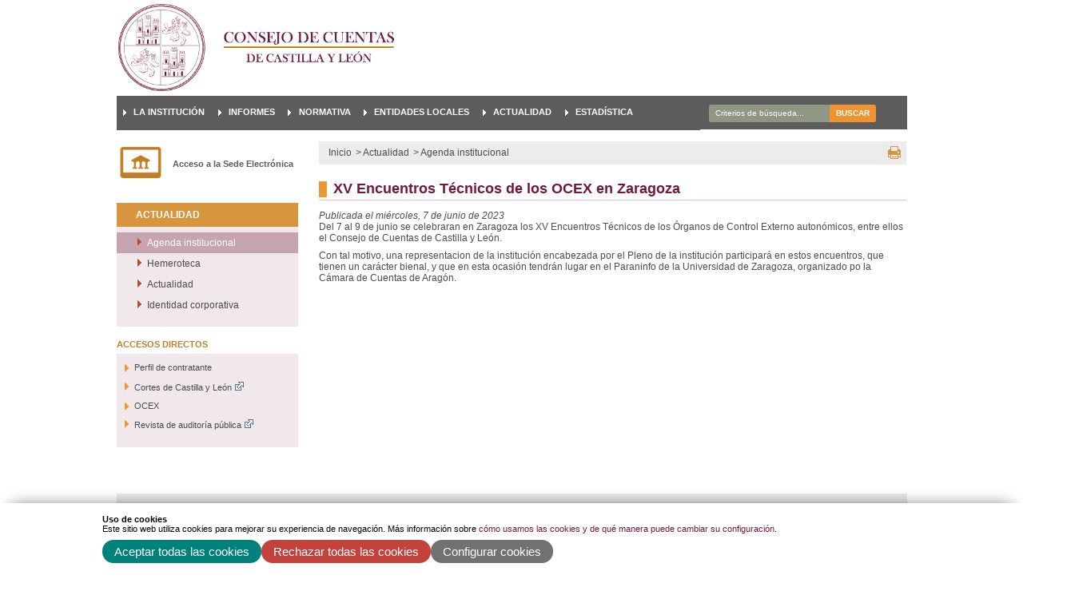

--- FILE ---
content_type: text/html;charset=UTF-8
request_url: https://www.consejodecuentas.es/es/actualidad/agenda-institucional/xv-encuentros-tecnicos-ocex-zaragoza
body_size: 10778
content:







<!DOCTYPE html PUBLIC "-//W3C//DTD XHTML 1.0 Transitional//EN" "http://www.w3.org/TR/xhtml1/DTD/xhtml1-transitional.dtd">
<html xmlns="http://www.w3.org/1999/xhtml" lang="es" xml:lang="es">
<head>
	



	<title>XV Encuentros Técnicos de los OCEX en Zaragoza | Consejo de Cuentas de Castilla y León | Contenido:&nbsp;</title>

    











	<meta name="viewport" content="width=device-width, height=device-height, initial-scale=1.0, minimum-scale=1.0, maximum-scale=5.0"/>
	<meta http-equiv="X-UA-Compatible" content="IE=edge"/>
	<meta http-equiv="Content-Type" content="text/html; charset=UTF-8"/>
	<meta name="description" content="Publicada el miércoles, 7 de junio de 2023 Del 7 al 9 de junio se celebraran en Zaragoza los XV Encuentros Técnicos de los Órganos de Control Externo au..."/>
	<meta name="keywords"    content="Proxia,Divisa,iT,inform&amp;aacute;tica,telecomunicaciones,gesti&amp;oacute;n,contenidos,soluciones,emagazine,web,desarrollo,document,content,manager,cms,bpm,crm,dise&amp;ntilde;o,solutions,portales,sistemas,almacenamiento,seguridad,java,isp,sun,Sanidad,Educaci&amp;oacute;n,Turismo,Administraci&amp;oacute;n P&amp;uacute;blica,Ciudades Digitales,Aulas Conectadas y Seguras,Virtualizaci&amp;oacute;n, almacenamiento y backup,Seguridad perimetral avanzada,Servicios gestionados,Videovigilancia y control de accesos,Gesti&amp;oacute;n de la calidad del Software,Proxia&amp;reg; Carpeta del Paciente,Proxia&amp;reg; Hygia,Proxia&amp;reg; eSede,Proxia&amp;reg; Ecclesia"/>
	<meta name="generator"   content="Proxia&#169; Content Manager 6.6"/>
	<meta name="language"    content="es"/>

	
	<meta property="dcterms:identifier"      content="www.proxiasuite.com"/>
	<meta property="dcterms:coverage"        content="Divisa iT, Spain; Lat: 41.515899 N Long: -4.718870 W"/>
	<meta property="dcterms:creator"         content="Divisa Inform&aacute;tica y Telecomunicaciones"/>
	<meta property="dcterms:publisher"       content="Divisa Inform&aacute;tica y Telecomunicaciones"/>
	<meta property="dcterms:rights"          content="Copyright &copy; 2021"/>
	<meta property="dcterms:title"           content="XV Encuentros Técnicos de los OCEX en Zaragoza"/>
	<meta property="dcterms:subject"         content="Proxia,Divisa,iT,inform&amp;aacute;tica,telecomunicaciones,gesti&amp;oacute;n,contenidos,soluciones,emagazine,web,desarrollo,document,content,manager,cms,bpm,crm,dise&amp;ntilde;o,solutions,portales,sistemas,almacenamiento,seguridad,java,isp,sun,Sanidad,Educaci&amp;oacute;n,Turismo,Administraci&amp;oacute;n P&amp;uacute;blica,Ciudades Digitales,Aulas Conectadas y Seguras,Virtualizaci&amp;oacute;n, almacenamiento y backup,Seguridad perimetral avanzada,Servicios gestionados,Videovigilancia y control de accesos,Gesti&amp;oacute;n de la calidad del Software,Proxia&amp;reg; Carpeta del Paciente,Proxia&amp;reg; Hygia,Proxia&amp;reg; eSede,Proxia&amp;reg; Ecclesia"/>
	<meta property="dcterms:description"     content="Proxia&#169; Suite es una plataforma desarrollada por Divisa Inform&aacute;tica y Telecomunicaciones"/>
	<meta property="dcterms:language"        content="es"/>

	
	<meta name="twitter:card"            content="summary_large_image"/>
	<meta name="twitter:site"            content="@proxiasuite"/>
	<meta name="twitter:title"           content="XV Encuentros Técnicos de los OCEX en Zaragoza"/>
	<meta name="twitter:description"     content="Publicada el miércoles, 7 de junio de 2023 Del 7 al 9 de junio se celebraran en Zaragoza los XV Encuentros Técnicos de los Órganos de Control Externo au..."/>
	

	
	<meta property="og:type"             content="website" />
	<meta property="og:title"            content="XV Encuentros Técnicos de los OCEX en Zaragoza"/>
	<meta property="og:site_name"        content="Proxia&#169; Suite"/>
	<meta property="og:description"      content="Publicada el miércoles, 7 de junio de 2023 Del 7 al 9 de junio se celebraran en Zaragoza los XV Encuentros Técnicos de los Órganos de Control Externo au..."/>
	<meta property="og:url"              content="https://www.consejodecuentas.es/es/actualidad/agenda-institucional/xv-encuentros-tecnicos-ocex-zaragoza"/>
	

	
	

    <!-- Icono de la Web -->
    <link rel="icon" href="/favicon.ico"/>
    <link rel="shortcut icon" href="/favicon.ico"/>
    <link rel="stylesheet" type="text/css" href="/c-cuentas/css/globalStyles.css?nc=1656367200000"/>
    <link rel="stylesheet" type="text/css" href="/c-cuentas/javaScript/bootstrap/css/bootstrap.min.css?nc=1656367200000"/>
	<link rel="stylesheet" type="text/css" href="/c-cuentas/javaScript/bootstrap/css/bootstrap-theme.min.css?nc=1656367200000"/>
    <link rel="stylesheet" type="text/css" href="/c-cuentas/css/cmclient/estilo.css?nc=1656367200000"/>
    <link rel="stylesheet" type="text/css" href="/c-cuentas/css/font-awesome/css/font-awesome.min.css?nc=1656367200000"/>
	
    <!--[if IE 9]><link rel="stylesheet" type="text/css" href="/c-cuentas/css/cmclient/ie9.css?nc=1656367200000"/><![endif]-->
    <!--[if IE 8]><link rel="stylesheet" type="text/css" href="/c-cuentas/css/cmclient/ie8.css?nc=1656367200000"/><![endif]-->
    <!--[if lte IE 7]><link rel="stylesheet" type="text/css" href="/c-cuentas/css/ie7.css?nc=1656367200000"/><![endif]-->
    <!--[if lte IE 6]><link rel="stylesheet" type="text/css" href="/c-cuentas/css/ie6.css?nc=1656367200000"/><![endif]-->
    
    <link id="proxia-css-sys" rel="stylesheet" type="text/css" href="/c-cuentas/css-sys/css-system.css?nc=1656367200000" />
    
    
	<script type="text/javascript">
	<!--
	var _rootWeb = "/c-cuentas";
	var _basePath = "/c-cuentas/cm";
	var _user = {"fullname":"Invitado del sistema","userLocale":"es_ES","roles":["guest","guest"],"securityConstraints":["guest"]};
	var _isSSL = (location.href.indexOf("https://") == 0)?true:false;
	var _fullWeb = (_isSSL)?"https://www.consejodecuentas.es/c-cuentas":"http://www.consejodecuentas.es/c-cuentas";
	var _userLocale = "es_ES";
	var _userLocaleLang = "es";
	var _userLocaleCountry = "ES";
	var _directionality = "ltr";
	var _currentWeb = "consejocuentas";
	var _currentDomain = "www.consejodecuentas.es";
	var _currentTemplate = "/tkContent";
	var _currentUrl = "/es/actualidad/agenda-institucional/xv-encuentros-tecnicos-ocex-zaragoza";
	
	var _login = "guest";
	
	var _idmobdev = "0";
	var _userDeviceAlias = "device#0";
	var _idContent = '45706';
	var _noCache = "nc=1656367200000";
	var _compatibilityMode = '1';
	var _cookieDomain = ''

	
	var locationSettings = {
		basePath: '/c-cuentas/cm',
		noTownSelected: 'No ha seleccionado ninguna ciudad, aseg&uacute;rese de que es lo que desea.',
		countryField: 'Seleccione el pa&iacute;s',
		stateField: 'Seleccione la provincia',
		townField: 'Escriba la localidad',
		legend: 'Datos de localizaci&oacute;n',
		municipality: '(Municipio)',
		hideCountry: true,
		allowEmptyTown: true,
		bootstrap: true,
		autoFocus: false
	};

	
	var photoSwipeText = {
		closePhoto: 'Cerrar (Esc)',
		prevPhoto: 'Anterior (Tecla &quot;&lt;&quot;)',
		nextPhoto: 'Siguiente (Tecla &quot;&gt;&quot;)',
		zoomInOut: 'Hacer zoom',
		toggleFullscreen: 'Pantalla completa',
		sharePhoto: 'Compartir',
		loadErrMsg: '<a href=\u0022%url%\u0022 target=\u0022_blank\u0022>El fichero multimedia<\u002Fa> no ha podido ser cargado.',
		shareOnFacebook: 'Compartir en Facebook',
		shareOnTwitter: 'Compartir en Twitter',
		shareOnPinterest: 'Compartir en Pinterest',
		downloadMedia: 'Descargar fichero',
		psAuthor: 'Autor:'
	};

	
	var dtp_goToday = "Ir a hoy";
	var dtp_clearSelection = "Limpiar selección";
	var dtp_closePicker = "Cerrar el selector";
	var dtp_selectMonth = "Seleccionar mes";
	var dtp_prevMonth = "Mes anterior";
	var dtp_nextMonth = "Mes siguiente";
	var dtp_selectYear = "Seleccionar año";
	var dtp_prevYear = "Año anterior";
	var dtp_nextYear = "Año siguiente";
	var dtp_selectDecade = "Seleccionar década";
	var dtp_prevDecade = "Década anterior";
	var dtp_nextDecade = "Década siguiente";
	var dtp_prevCentury = "Siglo anterior";
	var dtp_nextCentury = "Siglo siguiente";
	var dtp_pickHour = "Seleccionar hora";
	var dtp_incrementHour = "Incrementar hora";
	var dtp_decrementHour = "Decrementar hora";
	var dtp_pickMinute = "Seleccionar minuto";
	var dtp_incrementMinute = "Incrementar minuto";
	var dtp_decrementMinute = "Decrementar minuto";
	var dtp_pickSecond = "Seleccionar segundo";
	var dtp_incrementSecond = "Incrementar segundo";
	var dtp_decrementSecond = "Decrementar segundo";
	var dtp_togglePeriod = "Cambiar periodo";
	var dtp_selectTime = "Seleccionar fecha";
	var dtp_dateFormat = "DD\u002FMM\u002FYYYY";
	var dtp_timeFormat = "H:mm";
	var dtp_helpKey = "Pulsa \u0022h\u0022 para ayuda";
	var dtp_helpTitle = "Navegaci&oacute;n con teclado del calendario";
	var dtp_helpText = "<ul><li>flecha derecha avanza un d&iacute;a<\u002Fli><li>flecha izquierda retrocede un d&iacute;a<\u002Fli><li>flecha abajo avanza una semana<\u002Fli><li>flecha arriba retrocede una semana<\u002Fli><li>avpag avanza un mes<\u002Fli><li>repag retrocede un mes<\u002Fli><li>Ctrl+abajo avanza un a&ntilde;o<\u002Fli><li>Ctrl+arriba retrocede un a&ntilde;o<\u002Fli><\u002Ful>";

	
	var searchInputText = "Criterios de búsqueda...";
	var seeAllTextTitle = 'Ver todo';
	var seeLessTextTitle = 'Ver menos';
	var moreInformation = 'M&aacute;s informaci&oacute;n';
	var nextText = 'Diapositiva siguiente';
	var prevText = 'Diapositiva anterior';
	var playText = 'Continuar carrusel';
	var pauseText = 'Pausar carrusel';
	var sliderText = 'Diapositiva';
	var sliderCountText = 'N&uacute;mero de diapositivas';
	var closeText = 'Cerrar';
	var replyToText = 'Responder a <strong>{0}<\u002Fstrong>';
	var commentSuccess = 'Comentario enviado con &eacute;xito. Gracias por su participaci&oacute;n.';
	var xformsDateFormat = 'DD\u002FMM\u002FYYYY';
	var xformsTimeFormat = 'H:mm';
	var decimalFormat = ',';
	var loadingText = 'Cargando...';
	var sendingText = 'Enviando...';
	var deletingText = 'Borrando...';
	var sociallockerHeader = 'CONTENIDO BLOQUEADO';
	var sociallockerMessage = 'Para seguir leyendo comparte este contenido en tu red social';
	var backToTopText = 'Volver arriba';
	var optNavigatorText = 'Est&aacute;s usando un navegador que no es compatible o est&aacute; obsoleto. Considera la posibilidad de cambiar de navegador.';
	var jumpToContent = 'Saltar al contenido';
	var jumpToContentTitle = 'Saltar navegaci&oacute;n e ir al contenido de la p&aacute;gina';
	var errorText = 'Errores';
	
	
	var zoomIn = 'Aumentar nivel de zoom';
	var zoomOut = 'Disminuir nivel de zoom';
	var typeControlTitle = 'Mapa';
	var roadmap = 'Mapa de carreteras';
	var satellite = 'Sat&eacute;lite';
	var hybrid = 'Hibrido';
	var terrain = 'Terreno';

	
	var _googleMapKeyboardIcon = '';
	var _googleMapKeyboardIconDescription = '';

	//-->
	</script>
    <script type="text/javascript" src="/c-cuentas/javaScript/react/polyfills.production.min.js?nc=1656367200000"></script>
	
	<script type="text/javascript" src="/c-cuentas/javaScript/proxia.js?nc=1656367200000"></script>

	
	<script type="text/javascript" src="//ajax.googleapis.com/ajax/libs/jquery/3.5.1/jquery.min.js"></script>
	<script type="text/javascript" src="/c-cuentas/javaScript/jquery-migrate.min.js?nc=1656367200000"></script>
	<script type="text/javascript">
		jQuery.UNSAFE_restoreLegacyHtmlPrefilter();
		jQuery['browser'] = browserDetails;
	</script>

	<script src="https://www.google.com/recaptcha/api.js" async defer></script>
	
	<script type="text/javascript" src="/c-cuentas/javaScript/bootstrap/js/bootstrap.min.js?nc=1656367200000"></script>
	<script type="text/javascript">$.fn.bstooltip = $.fn.tooltip.noConflict();</script>
	<script type="text/javascript" src="/c-cuentas/javaScript/cmclient/jquery.easy.slider.js?nc=1656367200000"></script>
	<script type="text/javascript" src="/c-cuentas/javaScript/toastr/toastr.min.js?nc=1656367200000"></script>
	<!--[if gte IE 9]><!--><script type="text/javascript" src="/c-cuentas/javaScript/cmclient/hammer.min.js?nc=1656367200000"></script><!--<![endif]-->

	<script type="text/javascript" src="/c-cuentas/javaScript/moment/min/moment.min.js?nc=1656367200000"></script>
	
		<script type="text/javascript" src="/c-cuentas/javaScript/moment/locale/es.js?nc=1656367200000"></script>
		
			<script type="text/javascript" src="/c-cuentas/javaScript/moment/locale/es-es.js?nc=1656367200000"></script>
		
	

	<!--[if lt IE 9]>
	<script type="text/javascript" src="/c-cuentas/javaScript/css3-mediaqueries.js?nc=1656367200000"></script>
	<script type="text/javascript" src="/c-cuentas/javaScript/html5shiv.min.js?nc=1656367200000"></script>
	<script type="text/javascript" src="/c-cuentas/javaScript/respond.min.js?nc=1656367200000"></script>
	<![endif]-->

	
	
	
	

    
    <script type="text/javascript">
    var xformsCustomPath = '/c-cuentas/javaScript/proxia.xforms.custom.js?nc=1656367200000';
    </script>
	<script type="text/javascript" src="/c-cuentas/javaScript/init.js?nc=1656367200000"></script>
	<script type="text/javascript" src="/c-cuentas/javaScript/init_web.js?nc=1656367200000"></script>

	
	

	
	

	
	


<script type="text/javascript">
<!--
    var cookieNoticeTitle   = 'Uso de cookies';
    
    var cookieConfigurationUrl = '/consejocuentas/es/politica-cookies';
    var cookieNoticeContent = 'Este sitio web utiliza cookies para mejorar su experiencia de navegación. Más información sobre <a href=\u0022\u002Fconsejocuentas\u002Fes\u002Fpolitica-cookies\u0022>cómo usamos las cookies y de qué manera puede cambiar su configuración<\u002Fa>.';
    var cookieNoticeAccept  = 'Aceptar todas las cookies';
    var cookieNoticeReject  = 'Rechazar todas las cookies';
    var cookieNoticeConfig  = 'Configurar cookies';


	// Google Analytics
	var googleAnalyticsSent = false;
	gpdrPolicy.init(new Gpdr({alias:'analytics',name:'Cookies analíticas',
                              description: 'Este conjunto de cookies nos permiten medir su comportamiento en el portal, páginas más visitadas, puntos de abandono, navegadores o dispositivos más empleados, etc. Utilizamos estas funciones para mejorar los contenidos que ofrecemos, y mejorar su experiencia de usuario.',
                              onAccept:function() {
                                    loadScript({url: '/c-cuentas/javaScript/cmclient/ga.js?nc=1656367200000',
                                        success:function(){
                                            // Llamamos a la funciÃ³n de inicializaciÃ³n de GA
                                            if(typeof(sendGoogleAnalytics) == "function" && !googleAnalyticsSent) {
                                                sendGoogleAnalytics(true);
                                                googleAnalyticsSent = true;
                                            }
                                        }});
                              }}));

	// Reproducciones de video de distintas fuentes soportadas por Proxia
	gpdrPolicy.init(new Gpdr({alias:'video',name:'Embeber videos de terceros proveedores',
                              description: 'Este conjunto de cookies permiten que le mostremos dentro del portal videos embebidos de Youtube y otros terceros proveedores. Si no habilita esta opción podrá seguir viendo los videos, pero estos se mostrarán en una nueva ventana controlada por el proveedor.   ',
                              base:['youtube','youtu.be','brightcove','dalealplay','vimeo']}));

	// Redes sociales (Twitter y Facebook)
	
	

    // Inicializamos la politica de gpdr una vez el DOM aplique (lo hace internamente), en cualquier momento se
	// podrÃ­an aÃ±adir otros elementos
	gpdrPolicy.apply();

//-->
</script>



	
	



<!-- Scripts generales -->
<script type="text/javascript">
<!--
var strBaseURL = _rootWeb + "/";
var cookiePath = _rootWeb;
self.name='mainWindow';
//-->
</script>
<!-- jsCalendar -->
<link type="text/css" rel="stylesheet" href="/c-cuentas/javaScript/calendar/calendar-portal.css?nc=1656367200000" media="all" title="system"/>
<script type="text/javascript" src="/c-cuentas/javaScript/calendar/calendar.js?nc=1656367200000"></script>
<script type="text/javascript" src="/c-cuentas/javaScript/calendar/lang/calendar-es_ES.js"></script>

<!-- overLIB -->
<script type="text/javascript" src="/c-cuentas/javaScript/overlib.js?nc=1656367200000"><!-- overLIB (c) Erik Bosrup --></script>


    <script type="text/javascript" src="/c-cuentas/javaScript/portal.js?nc=1656367200000"></script>
	
	<!-- Script de implantación de accesibilidad inSuit -->
<script async="async" type="text/javascript" src="https://insuit.net/i4tservice/insuit-app.js"></script>


</head>
<body class="mainBody consejocuentas contentPage">
<div class="mainBody">
	<h1 class="dontShow">Consejo de Cuentas de Castilla y Le&oacute;n</h1>
	<p class="dontShow"><a href="#contentName" title="Saltar navegaci&oacute;n e ir al contenido de la p&aacute;gina" accesskey="5">Saltar al contenido</a></p>

	<div class="header">
		<div class="headerLeft">
			
			<div class="dateJS">
				<script type="text/javascript">getCurrentDate('es_ES',false,true);</script><noscript>viernes, 23 de enero de 2026</noscript>
			</div>
		</div>
		<div class="headerMiddle">
			<div class="cmBannersRelativePosition standalone"><a href="/c-cuentas/cm" title="Consejo de Cuentas de Castilla y León"><img src="/es/banners/1633-logo-horiz.png" class="bannerNormalImage" width="544" height="175" alt="Consejo de Cuentas de Castilla y León" /></a></div>
		</div>
		<div class="headerRight">
			<div class="contactLink">
				
			</div>
		</div>
	</div>
	<div class="mainContainer">
		<div class="mainTop">
			<table class="mainContainer">
				<tr><td class="portalLayoutCell mainMenuInContents" colspan="2"><table class="portalLayoutTable portalLayoutDynamicArea"><tr><td class="portalLayoutCell redes-sociales" colspan="2"><table class="portalLayoutTable portalLayoutArea"><tr><td class="portalLayoutCell"></td><td class="portalLayoutCell">



<div class="cmMenuBox">
<ul class="cmContainerListsTab"><li class="nullshadow firstNode"><div id="menu.1091" class="null" style="background-image: url('/es/menus/78227-x-icon-black.png');"><a href="https://twitter.com/ccuentascyl?lang=es"  onclick="javascript:window.open('https://twitter.com/ccuentascyl?lang=es','menuPopUp','toolbar=yes, location=yes, directories=yes, status=yes, menubar=yes, scrollbars=yes, resizable=yes, width=800, height=600'); return false;"  onkeypress="return keyPress(event);" ><span class="cmMenuTitle">Twitter</span><span class="cmMenuPopupImage"><img src="/c-cuentas/imagenes/popup/popup_small.gif" alt="Este enlace se abrir&aacute; en una ventana nueva." /></span></a></div></li><li class="nullshadow lastNode"><div id="menu.1292" class="null" style="background-image: url('/es/menus/90228-linkedin-icon-black.png');"><a href="https://es.linkedin.com/in/consejo-de-cuentas-de-castilla-y-le%C3%B3n-ab6098237"  onclick="javascript:window.open('https://es.linkedin.com/in/consejo-de-cuentas-de-castilla-y-le%C3%B3n-ab6098237','menuPopUp','toolbar=yes, location=yes, directories=yes, status=yes, menubar=yes, scrollbars=yes, resizable=yes, width=800, height=600'); return false;"  onkeypress="return keyPress(event);" ><span class="cmMenuTitle">Linkedin</span><span class="cmMenuPopupImage"><img src="/c-cuentas/imagenes/popup/popup_small.gif" alt="Este enlace se abrir&aacute; en una ventana nueva." /></span></a></div></li></ul>

</div>


</td></tr></table></td></tr><tr><td class="portalLayoutCell">



<div class="cmMenuBox">
<ul class="cmMenuLevel1 mainMenu">
<li class="cmMenuLevel1 firstLevelItem item0 firstElement"><span class="firstLevelItem"><a href="/es/presentacion"  class="firstLevelItem"><span class="cmMenuTitle">La institución</span></a></span></li>
<li class="cmMenuLevel1 firstLevelItem item1"><span class="firstLevelItem"><a href="/es/informes/ultimo-informe"  class="firstLevelItem"><span class="cmMenuTitle">Informes</span></a></span></li>
<li class="cmMenuLevel1 firstLevelItem item2"><span class="firstLevelItem"><a href="/es/normativa"  class="firstLevelItem"><span class="cmMenuTitle">Normativa</span></a></span></li>
<li class="cmMenuLevel1 firstLevelItem item3"><span class="firstLevelItem"><a href="/es/entidades-locales/plataforma-rendicion-cuentas"  class="firstLevelItem"><span class="cmMenuTitle">Entidades locales</span></a></span></li>
<li class="cmMenuLevel1 firstLevelItem item4"><span class="firstLevelItem"><a href="/es/actualidad/actualidad"  class="firstLevelItem"><span class="cmMenuTitle">Actualidad</span></a></span></li>
<li class="cmMenuLevel1 firstLevelItem item5 lastElement"><span class="firstLevelItem"><a href="/es/estadisticas"  class="firstLevelItem"><span class="cmMenuTitle">Estadística</span></a></span></li>
</ul>

</div>


</td><td class="portalLayoutCell">




<div class="simpleSearcherBox">
	<script type="text/javascript">
<!--
   function checkPattern(elm) {
       if (elm.value.length==0){
           window.alert("Debe introducir algún criterio de búsqueda");
           return false;
       }
   }
//-->
</script>
<form id="simpleSearcher" action="/es/buscar" method="get" role="search" onsubmit="return checkPattern(this.simpleSearchPattern);">
<input type="hidden" name="formName" value="simpleSearchForm"/>
<div class="cmSimpleSearchContainer">
<input type="hidden" name="formName" value="simpleSearchForm"/>
   <input type="hidden"  name="lookForType" id="lookForTypess" value="0" />
   <input type="hidden" name="searchWeb" id="searchWebss" value="consejocuentas" />
   <input type="hidden" name="sortIndex" id="sortIndexss" value="0" />
       <div class="cmSimpleSearchLabelContainer">
           <label for="simpleSearchPattern" class="cmSearchLabel">Buscar</label>
       </div>
       <div class="cmSimpleSearchInputContainer">
           <input type="text" id="simpleSearchPattern" name="simpleSearchPattern" data-search="false" maxlength="70" placeholder="Buscar..." accesskey="4" class="simpleSearchInput" />
       </div>
       <div  class="cmSimpleSearchButtonContainer">
           <input type="submit" value="Buscar" class="cmSearchButton" />
       </div>
</div>
</form>

	
	<div class="advancedSearchLink">
		<a href="/es/buscar" class="cmAdvancedSearchLink" title="Mostrar b&uacute;squeda avanzada">B&uacute;squeda avanzada</a>
	</div>
</div>
</td></tr></table></td></tr><tr><td class="portalLayoutCell zonaLateralIzda"><table class="portalLayoutTable portalLayoutArea"><tr><td class="portalLayoutCell">



<div class="cmMenuBox">
<ul class="cmMenuLevel1 menuLateralIzda">
<li class="cmMenuLevel1 firstItem firstElement"><span class="firstItem"><a href="/es/sede-electronica" ><img src="/es/menus/58261-sede.png" class="cmMenuImage" alt="" /><span class="cmMenuTitle">Acceso a la Sede Electrónica</span></a></span></li>
</ul>

</div>


</td></tr><tr><td class="portalLayoutCell">






<div class="enlaceLateralIzda">
	<div class="contentHeader clearfix">
		<div class="contentHeader2 clearfix">
			<h2 class="title">
				<a href="/es/actualidad" class="cmContentTitleLink">Actualidad</a>
			</h2>
			
		</div>
	</div>

	<div class="contentData">
		<div class="contentData2">
		<div class="cmAbstractBodyContent"></div>    
		
			
			
			
			
		<ul class="cmContentList">
    <li class="cmContentItem cmChildPosition_0 cmOddChild firstNode default_Generico item-default cmInPathContent cmPathLevel_1" data-idcontent="324" data-alias="consejocuentas"><div class="modelGenerico templateHtmlListMenu modelTemplate"><a href="/es/actualidad/agenda-institucional" class="cmContentLink"><span class="contentName">Agenda institucional</span></a></div></li>
    <li class="cmContentItem cmChildPosition_1 cmEvenChild default_Generico item-default" data-idcontent="323" data-alias="consejocuentas"><div class="modelGenerico templateHtmlListMenu modelTemplate"><a href="/es/actualidad/hemeroteca" class="cmContentLink"><span class="contentName">Hemeroteca</span></a></div></li>
    <li class="cmContentItem cmChildPosition_2 cmOddChild default_Generico item-default" data-idcontent="1" data-alias="consejocuentas"><div class="modelGenerico templateHtmlListMenu modelTemplate"><a href="/es/actualidad/actualidad" class="cmContentLink"><span class="contentName">Actualidad</span></a></div></li>
    <li class="cmContentItem cmChildPosition_3 cmEvenChild lastNode default_Generico item-default" data-idcontent="2491" data-alias="consejocuentas"><div class="modelGenerico templateHtmlListMenu modelTemplate"><a href="/es/actualidad/identidad-corporativa" class="cmContentLink"><span class="contentName">Identidad corporativa</span></a></div></li>
</ul>


		</div>
	</div>

</div>
</td></tr><tr><td class="portalLayoutCell">




<div class="related none">
<div class="divEmpty"></div>

</div>
</td></tr><tr><td class="portalLayoutCell">



<div class="cmMenuBox">
<ul class="cmMenuLevel1 contenidoMenu">
<li class="itemTitle contenidoMenu"><span class="contenidoMenu">Accesos directos</span></li>
<li class="cmMenuLevel1 firstLevelItem item0 firstElement"><span class="firstLevelItem"><a href="/es/sede-electronica/perfil-contratante"  class="firstLevelItem"><span class="cmMenuTitle">Perfil de contratante</span></a></span></li>
<li class="cmMenuLevel1 firstLevelItem item1"><span class="firstLevelItem"><a href="http://www.ccyl.es/"  target="_blank"  class="firstLevelItem"><span class="cmMenuTitle">Cortes de Castilla y León</span><span class="cmMenuPopupImage"><img src="/c-cuentas/imagenes/popup/popup_external_small.gif" alt="Enlace a una aplicación externa." /></span></a></span></li>
<li class="cmMenuLevel1 firstLevelItem item2"><span class="firstLevelItem"><a href="/es/enlaces-interes/organos-control-externo-espana"  class="firstLevelItem"><span class="cmMenuTitle">OCEX</span></a></span></li>
<li class="cmMenuLevel1 firstLevelItem item3 lastElement"><span class="firstLevelItem"><a href="http://www.auditoriapublica.com/"  target="_blank"  class="firstLevelItem"><span class="cmMenuTitle">Revista de auditoría pública</span><span class="cmMenuPopupImage"><img src="/c-cuentas/imagenes/popup/popup_external_small.gif" alt="Enlace a una aplicación externa." /></span></a></span></li>
</ul>

</div>


</td></tr></table></td><td class="portalLayoutCell areaCentral"><table class="portalLayoutTable portalLayoutArea"><tr><td class="portalLayoutCell">




<div class="contentParents none">
	<ul class="cmCategorizer">
		
			<li class="firstChild"><a href="/"  accesskey="1" class="cmParentsContentLink" >Inicio</a></li><li> &gt; <a href="/es/actualidad" class="cmParentsContentLink">Actualidad</a></li><li class="lastChild"> &gt; <a href="/es/actualidad/agenda-institucional" class="cmParentsContentLink">Agenda institucional</a></li>
		
		
		
	</ul>
</div>
</td></tr><tr><td class="portalLayoutCell">




<div class="currentContentContainer">
<div class="currentContent default" id="content">

		





	
	
	<div class="contentServices">
		<ul>
		
		
			<li class="printableVersion"><a href="/es/actualidad/agenda-institucional/xv-encuentros-tecnicos-ocex-zaragoza.imprimir-marco" class="cmPrintableLink" title="Mostrar versi&oacute;n imprimible" onclick="printIframeContent('/es/actualidad/agenda-institucional/xv-encuentros-tecnicos-ocex-zaragoza.imprimir-marco');return false;" onkeypress="return keyPress(event);">Imprimir</a></li>
		
		
		
		
		
		</ul>
	</div>
	
	



		




		<div class="contentHeader">
			<h2 id="contentName" class="contentMainTitle">XV Encuentros Técnicos de los OCEX en Zaragoza</h2>
		</div>
			
	
			<div class="contentBody">
				<div id="bodyContentDiv" class="cmBodyContent"><div class="modelNews templateHtml modelNewsHtml modelTemplate"><span class="contentDates">Publicada el miércoles, 7 de junio de 2023</span><div class="contentText"><p class="cmParagraph">Del 7 al 9 de junio se celebraran en Zaragoza los XV Encuentros Técnicos de los Órganos de Control Externo autonómicos, entre ellos el Consejo de Cuentas de Castilla y León.</p>
<p class="cmParagraph">Con tal motivo, una representacion de la institución encabezada por el Pleno de la institución participará en estos encuentros, que tienen un carácter bienal, y que en esta ocasión tendrán lugar en el Paraninfo de la Universidad de Zaragoza, organizado po la Cámara de Cuentas de Aragón.</p>
<br/></div></div></div>
			</div>

			
		
	
    
	
	<iframe id="printIframe" name="printIframe" class="printIframe" title="Versi&oacute;n imprimible: XV Encuentros Técnicos de los OCEX en Zaragoza" marginwidth="0" marginheight="0" scrolling="no" frameborder="0" src="">Su navegador no soporta marcos o frames, o la configuración actual de su navegador no permite mostrarlos.</iframe>
</div>
</div>
</td></tr><tr><td class="portalLayoutCell">




<div id="contentResourcesContainer" class="resources default none">
<div class="divEmpty"></div>

</div>
</td></tr><tr><td class="portalLayoutCell">












	<div class="embeddedGalleryContainer">
		<div class="divEmpty"></div>
		
			
		
	</div>


</td></tr><tr><td class="portalLayoutCell">




<div class="searchInContentJsp embeddedSearcher none">
<div class="divEmpty"></div>

</div>
</td></tr><tr><td class="portalLayoutCell">




<!-- Si el contenido esta vacio y tiene hijos, se muestran aqui -->
<div class="subcontentsJsp">
<div id="cmBodyContentChildrens" class="cmBodyContentChildrens none">

	
	
	
	
	
	
	
	
	
	
	
	
	
	
	
	
	
	
	
	
	
	
	
	
	


</div>
</div>
</td></tr></table></td></tr><tr><td class="portalLayoutCell mapaWebPie" colspan="2"><table class="portalLayoutTable portalLayoutDynamicArea"><tr><td class="portalLayoutCell">


		


<div class="none">
<div class="cmBannersRelativePosition standalone"><a href="/c-cuentas/cm" title="Consejo de Cuentas de Castilla y León"><img src="/es/banners/1656-logoFoot.png" class="bannerNormalImage" width="145" height="36" alt="Consejo de Cuentas de Castilla y León" /></a></div>
</div>

</td></tr><tr><td class="portalLayoutCell">





	<div class="none">
		<div class="currentContentWebMap">
			<ul class="cmWebMapLevel1">
<li class="cmWebMapLevel1 cmElementPosition_1 cmOddElement node_49488_consejocuentas"><div class="cmWebMapLevel1Header"><a href="/es/privacidad" class="cmWebMapLevel1 cmElementPosition_1 cmOddElement">Privacidad</a></div></li>
<li class="cmWebMapLevel1 cmElementPosition_2 cmEvenElement node_44573_consejocuentas"><div class="cmWebMapLevel1Header"><a href="/es/politica-cookies" class="cmWebMapLevel1 cmElementPosition_2 cmEvenElement">Política de cookies</a></div></li>
<li class="cmWebMapLevel1 cmElementPosition_3 cmOddElement node_7_consejocuentas"><div class="cmWebMapLevel1Header"><span class="cmWebMapLevel1 cmElementPosition_3 cmOddElement">La institución</span></div><ul class="cmWebMapLevel2">
<li class="cmWebMapLevel2 node_28436_consejocuentas"><div class="cmWebMapLevel2Header"><a href="/es/organigrama" class="cmWebMapLevel2">Organigrama</a></div></li>
<li class="cmWebMapLevel2 node_35_consejocuentas"><div class="cmWebMapLevel2Header"><a href="/es/organos-superiores" class="cmWebMapLevel2">Órganos superiores</a></div></li>
<li class="cmWebMapLevel2 node_2474_consejocuentas"><div class="cmWebMapLevel2Header"><a href="/es/organizacion-administrativa" class="cmWebMapLevel2">Organización administrativa</a></div></li>
<li class="cmWebMapLevel2 node_20_consejocuentas"><div class="cmWebMapLevel2Header"><a href="/es/directorio" class="cmWebMapLevel2">Directorio</a></div></li>
<li class="cmWebMapLevel2 node_9_consejocuentas"><div class="cmWebMapLevel2Header"><a href="/es/planes-anuales-fiscalizaciones" class="cmWebMapLevel2">Planes Anuales de Fiscalizaciones</a></div></li>
<li class="cmWebMapLevel2 node_10_consejocuentas"><div class="cmWebMapLevel2Header"><a href="/es/memorias" class="cmWebMapLevel2">Memorias</a></div></li>
<li class="cmWebMapLevel2 node_25_consejocuentas"><div class="cmWebMapLevel2Header"><a href="/es/presupuestos" class="cmWebMapLevel2">Presupuestos</a></div></li>
<li class="cmWebMapLevel2 node_551_consejocuentas"><div class="cmWebMapLevel2Header"><a href="/es/sede" class="cmWebMapLevel2">Sede</a></div></li>
<li class="cmWebMapLevel2 node_552_consejocuentas"><div class="cmWebMapLevel2Header"><a href="/es/historia" class="cmWebMapLevel2">Historia</a></div></li>
<li class="cmWebMapLevel2 node_8_consejocuentas"><div class="cmWebMapLevel2Header"><a href="/es/presentacion" class="cmWebMapLevel2">Presentación</a></div></li>
<li class="cmWebMapLevel2 node_30951_consejocuentas"><div class="cmWebMapLevel2Header"><a href="/es/cuentas-anuales" class="cmWebMapLevel2">Cuentas anuales</a></div></li>
<li class="cmWebMapLevel2 node_38807_consejocuentas"><div class="cmWebMapLevel2Header"><a href="/es/pe2019-2022" class="cmWebMapLevel2">Plan estratégico CCTAS_2019-2022</a></div></li>
<li class="cmWebMapLevel2 node_47711_consejocuentas"><div class="cmWebMapLevel2Header"><a href="/es/i-plan-igualdad" class="cmWebMapLevel2">I Plan de igualdad</a></div></li>
<li class="cmWebMapLevel2 node_47712_consejocuentas"><div class="cmWebMapLevel2Header"><a href="/es/protocolo-frente-acoso-sexual" class="cmWebMapLevel2">Protocolo frente al acoso sexual</a></div></li>
</ul>
</li>
<li class="cmWebMapLevel1 cmElementPosition_4 cmEvenElement node_6_consejocuentas"><div class="cmWebMapLevel1Header"><a href="/es/informes" class="cmWebMapLevel1 cmElementPosition_4 cmEvenElement">Informes</a></div><ul class="cmWebMapLevel2">
<li class="cmWebMapLevel2 node_322_consejocuentas"><div class="cmWebMapLevel2Header"><a href="/es/informes/ultimo-informe" class="cmWebMapLevel2">Último informe</a></div></li>
<li class="cmWebMapLevel2 node_321_consejocuentas"><div class="cmWebMapLevel2Header"><a href="/es/informes/informes" class="cmWebMapLevel2">Todos los informes</a></div></li>
<li class="cmWebMapLevel2 node_32241_consejocuentas"><div class="cmWebMapLevel2Header"><a href="/es/informes/comparecencias" class="cmWebMapLevel2">Comparecencias</a></div></li>
<li class="cmWebMapLevel2 node_32449_consejocuentas"><div class="cmWebMapLevel2Header"><a href="/es/informes/resoluciones-comision-economia-hacienda" class="cmWebMapLevel2">Resoluciones de la Comisión de Economía y Hacienda</a></div></li>
</ul>
</li>
<li class="cmWebMapLevel1 cmElementPosition_5 cmOddElement node_5_consejocuentas"><div class="cmWebMapLevel1Header"><a href="/es/normativa" class="cmWebMapLevel1 cmElementPosition_5 cmOddElement">Normativa</a></div><ul class="cmWebMapLevel2">
<li class="cmWebMapLevel2 node_4775_consejocuentas"><div class="cmWebMapLevel2Header"><a href="/es/normativa/ley-4-2013-19-junio-modifica-organizacion-funcionamiento-in" class="cmWebMapLevel2"><span title="LEY 4/2013, de 19 de junio, por la que se modifica la organización y el funcionamiento de las instituciones propias de la Comunidad de CyL.">LEY 4/2013, de 19 de junio, por la que se modifica la organización y el funcionami...</span></a></div></li>
<li class="cmWebMapLevel2 node_383_consejocuentas"><div class="cmWebMapLevel2Header"><a href="/es/normativa/ley-2-2002-9-abril-reguladora-consejo-cuentas-cyl-consolida" class="cmWebMapLevel2">Ley 2/2002, de 9 de abril, reguladora del Consejo de Cuentas de CyL (consolidada)</a></div></li>
<li class="cmWebMapLevel2 node_382_consejocuentas"><div class="cmWebMapLevel2Header"><a href="/es/normativa/reglamento-organizacion-funcionamiento-institucion" class="cmWebMapLevel2">Reglamento de organización y funcionamiento de la institución</a></div></li>
<li class="cmWebMapLevel2 node_381_consejocuentas"><div class="cmWebMapLevel2Header"><a href="/es/normativa/recopilacion-normativas" class="cmWebMapLevel2">Recopilación de normativas</a></div></li>
</ul>
</li>
<li class="cmWebMapLevel1 cmElementPosition_6 cmEvenElement node_4_consejocuentas"><div class="cmWebMapLevel1Header"><a href="/es/entidades-locales" class="cmWebMapLevel1 cmElementPosition_6 cmEvenElement">Entidades locales</a></div><ul class="cmWebMapLevel2">
<li class="cmWebMapLevel2 node_18733_consejocuentas"><div class="cmWebMapLevel2Header"><a href="/es/entidades-locales/plataforma-rendicion-cuentas" class="cmWebMapLevel2">Plataforma de rendición de cuentas</a></div></li>
<li class="cmWebMapLevel2 node_37954_consejocuentas"><div class="cmWebMapLevel2Header"><a href="/es/entidades-locales/rendicion-contratos-convenios" class="cmWebMapLevel2">Rendición de contratos y convenios</a></div></li>
<li class="cmWebMapLevel2 node_51_consejocuentas"><div class="cmWebMapLevel2Header"><a href="/es/entidades-locales/informes-publicados-sector-publico-local" class="cmWebMapLevel2">Informes publicados del sector público local</a></div></li>
<li class="cmWebMapLevel2 node_18771_consejocuentas"><div class="cmWebMapLevel2Header"><a href="/es/entidades-locales/rendicion" class="cmWebMapLevel2">Estado de rendición</a></div></li>
<li class="cmWebMapLevel2 node_18779_consejocuentas"><div class="cmWebMapLevel2Header"><a href="/es/entidades-locales/informacion-economico-financiera" class="cmWebMapLevel2">Información económico - financiera</a></div></li>
<li class="cmWebMapLevel2 node_18785_consejocuentas"><div class="cmWebMapLevel2Header"><a href="/es/entidades-locales/consulta-cuentas" class="cmWebMapLevel2">Consulta de cuentas</a></div></li>
<li class="cmWebMapLevel2 node_32880_consejocuentas"><div class="cmWebMapLevel2Header"><a href="/es/entidades-locales/rendicion-contratos" class="cmWebMapLevel2">Estado de la rendición sobre contratos</a></div></li>
<li class="cmWebMapLevel2 node_36607_consejocuentas"><div class="cmWebMapLevel2Header"><a href="/es/entidades-locales/declaraciones" class="cmWebMapLevel2">Declaraciones</a></div></li>
</ul>
</li>
<li class="cmWebMapLevel1 cmElementPosition_7 cmOddElement node_3_consejocuentas"><div class="cmWebMapLevel1Header"><a href="/es/estadisticas" class="cmWebMapLevel1 cmElementPosition_7 cmOddElement">Estadísticas</a></div><ul class="cmWebMapLevel2">
<li class="cmWebMapLevel2 node_49926_consejocuentas"><div class="cmWebMapLevel2Header"><a href="/es/estadisticas/situacion-actividad-economico-financiera-asi-ejecucion-func" class="cmWebMapLevel2"><span title="Situación y actividad económico-financiera, así como de la ejecución funcional del gasto">Situación y actividad económico-financiera, así como de la ejecución funcional del...</span></a></div></li>
<li class="cmWebMapLevel2 node_18732_consejocuentas"><div class="cmWebMapLevel2Header"><a href="/es/estadisticas/rendicion" class="cmWebMapLevel2" target="_blank">Estado de rendición</a></div></li>
<li class="cmWebMapLevel2 node_18731_consejocuentas"><div class="cmWebMapLevel2Header"><a href="/es/estadisticas/informacion-economico-financiera" class="cmWebMapLevel2" target="_blank">Información económico - financiera</a></div></li>
<li class="cmWebMapLevel2 node_45211_consejocuentas"><div class="cmWebMapLevel2Header"><a href="/es/estadisticas/indicadores-ubu-entes-dependientes" class="cmWebMapLevel2">Indicadores de la UBU y sus entes dependientes</a></div></li>
<li class="cmWebMapLevel2 node_43997_consejocuentas"><div class="cmWebMapLevel2Header"><a href="/es/estadisticas/indicadores-ule-entes-dependientes" class="cmWebMapLevel2">Indicadores de la ULE y sus entes dependientes</a></div></li>
<li class="cmWebMapLevel2 node_41577_consejocuentas"><div class="cmWebMapLevel2Header"><a href="/es/estadisticas/indicadores-usal-entes-dependientes" class="cmWebMapLevel2">Indicadores de la USAL y sus entes dependientes</a></div></li>
<li class="cmWebMapLevel2 node_33944_consejocuentas"><div class="cmWebMapLevel2Header"><a href="/es/estadisticas/portal-rendicion-cuentas" class="cmWebMapLevel2" target="_blank">Portal de rendición de cuentas</a></div></li>
</ul>
</li>
<li class="cmWebMapLevel1 cmElementPosition_8 cmEvenElement node_2_consejocuentas"><div class="cmWebMapLevel1Header"><a href="/es/sede-electronica" class="cmWebMapLevel1 cmElementPosition_8 cmEvenElement">Sede electrónica</a></div><ul class="cmWebMapLevel2">
<li class="cmWebMapLevel2 node_34281_consejocuentas"><div class="cmWebMapLevel2Header"><a href="/es/sede-electronica/registro-electronico-1" class="cmWebMapLevel2" target="_blank">Registro electrónico</a></div></li>
<li class="cmWebMapLevel2 node_48671_consejocuentas"><div class="cmWebMapLevel2Header"><a href="/es/sede-electronica/acuerdo-27-2025-regula-uso-sellos-organo-entidad-consejo-cu" class="cmWebMapLevel2"><span title="Acuerdo 27/2025, por el que se regula el uso de los sellos de Órgano y de Entidad del Consejo de Cuentas de Castilla y León">Acuerdo 27/2025, por el que se regula el uso de los sellos de Órgano y de Entidad ...</span></a></div></li>
<li class="cmWebMapLevel2 node_70_consejocuentas"><div class="cmWebMapLevel2Header"><a href="/es/sede-electronica/tablon-anuncios" class="cmWebMapLevel2">Tablón de anuncios</a></div></li>
<li class="cmWebMapLevel2 node_1188_consejocuentas"><div class="cmWebMapLevel2Header"><a href="/es/sede-electronica/historico-tablon-anuncios" class="cmWebMapLevel2">Histórico tablón de anuncios</a></div></li>
<li class="cmWebMapLevel2 node_47896_consejocuentas"><div class="cmWebMapLevel2Header"><a href="/es/sede-electronica/sistema-interno-informacion-canal-denuncias-consejo-cu-bb18" class="cmWebMapLevel2"><span title="Sistema Interno de Información (canal de denuncias) del Consejo de Cuentas de Castilla y León">Sistema Interno de Información (canal de denuncias) del Consejo de Cuentas de Cast...</span></a></div></li>
<li class="cmWebMapLevel2 node_47028_consejocuentas"><div class="cmWebMapLevel2Header"><a href="/es/sede-electronica/canal-denuncias-autoridad-independiente-materia-corrupcion" class="cmWebMapLevel2" target="_blank">Canal de denuncias de la Autoridad Independiente en materia de corrupción de CyL</a></div></li>
<li class="cmWebMapLevel2 node_82_consejocuentas"><div class="cmWebMapLevel2Header"><a href="/es/sede-electronica/documentacion-relativa-utilizacion-sede-electronica" class="cmWebMapLevel2">Documentación relativa a la utilización de la sede electrónica</a></div></li>
<li class="cmWebMapLevel2 node_1279_consejocuentas"><div class="cmWebMapLevel2Header"><a href="/es/sede-electronica/informes-fiscalizacion" class="cmWebMapLevel2">Informes de fiscalización</a></div></li>
<li class="cmWebMapLevel2 node_61_consejocuentas"><div class="cmWebMapLevel2Header"><a href="/es/sede-electronica/perfil-contratante" class="cmWebMapLevel2">Perfil de contratante</a></div></li>
<li class="cmWebMapLevel2 node_37941_consejocuentas"><div class="cmWebMapLevel2Header"><a href="/es/sede-electronica/rendicion-contratos-convenios" class="cmWebMapLevel2">Rendición de contratos y convenios</a></div></li>
</ul>
</li>
<li class="cmWebMapLevel1 cmElementPosition_9 cmOddElement node_341_consejocuentas"><div class="cmWebMapLevel1Header"><a href="/es/actualidad" class="cmWebMapLevel1 cmElementPosition_9 cmOddElement">Actualidad</a></div><ul class="cmWebMapLevel2">
<li class="cmWebMapLevel2 node_324_consejocuentas"><div class="cmWebMapLevel2Header"><a href="/es/actualidad/agenda-institucional" class="cmWebMapLevel2">Agenda institucional</a></div></li>
<li class="cmWebMapLevel2 node_323_consejocuentas"><div class="cmWebMapLevel2Header"><a href="/es/actualidad/hemeroteca" class="cmWebMapLevel2">Hemeroteca</a></div></li>
<li class="cmWebMapLevel2 node_1_consejocuentas"><div class="cmWebMapLevel2Header"><a href="/es/actualidad/actualidad" class="cmWebMapLevel2">Actualidad</a></div></li>
<li class="cmWebMapLevel2 node_2491_consejocuentas"><div class="cmWebMapLevel2Header"><a href="/es/actualidad/identidad-corporativa" class="cmWebMapLevel2">Identidad corporativa</a></div></li>
</ul>
</li>
<li class="cmWebMapLevel1 cmElementPosition_10 cmEvenElement node_1073_consejocuentas"><div class="cmWebMapLevel1Header"><a href="/es/enlaces-interes" class="cmWebMapLevel1 cmElementPosition_10 cmEvenElement">Enlaces de interés</a></div><ul class="cmWebMapLevel2">
<li class="cmWebMapLevel2 node_1085_consejocuentas"><div class="cmWebMapLevel2Header"><a href="/es/enlaces-interes/organos-control-externo-espana" class="cmWebMapLevel2">Órganos de Control Externo de España</a></div></li>
<li class="cmWebMapLevel2 node_1084_consejocuentas"><div class="cmWebMapLevel2Header"><a href="/es/enlaces-interes/organismos-internacionales" class="cmWebMapLevel2">Organismos Internacionales</a></div></li>
<li class="cmWebMapLevel2 node_1083_consejocuentas"><div class="cmWebMapLevel2Header"><a href="/es/enlaces-interes/enlaces-castilla-leon" class="cmWebMapLevel2">Enlaces de Castilla y León</a></div></li>
</ul>
</li>
<li class="cmWebMapLevel1 cmElementPosition_11 cmOddElement node_301_consejocuentas"><div class="cmWebMapLevel1Header"><a href="/es/entidades-locales-menores" class="cmWebMapLevel1 cmElementPosition_11 cmOddElement">Entidades locales menores</a></div><ul class="cmWebMapLevel2">
<li class="cmWebMapLevel2 node_46_consejocuentas"><div class="cmWebMapLevel2Header"><a href="/es/entidades-locales/plataforma-rendicion-cuentas/regulacion-rendicion-telematica-cuentas" class="cmWebMapLevel2">Regulación sobre la rendición telemática de cuentas</a></div></li>
</ul>
</li>
<li class="cmWebMapLevel1 cmElementPosition_12 cmEvenElement node_302_consejocuentas"><div class="cmWebMapLevel1Header"><a href="/es/transparencia" class="cmWebMapLevel1 cmElementPosition_12 cmEvenElement">Transparencia</a></div><ul class="cmWebMapLevel2">
<li class="cmWebMapLevel2 node_2291_consejocuentas"><div class="cmWebMapLevel2Header"><a href="/es/transparencia/informes" class="cmWebMapLevel2">Informes</a></div></li>
<li class="cmWebMapLevel2 node_862_consejocuentas"><div class="cmWebMapLevel2Header"><a href="/es/transparencia/planes-anuales-fiscalizaciones" class="cmWebMapLevel2">Planes Anuales de Fiscalizaciones</a></div></li>
<li class="cmWebMapLevel2 node_852_consejocuentas"><div class="cmWebMapLevel2Header"><a href="/es/transparencia/memorias" class="cmWebMapLevel2">Memorias</a></div></li>
<li class="cmWebMapLevel2 node_837_consejocuentas"><div class="cmWebMapLevel2Header"><a href="/es/transparencia/presupuestos" class="cmWebMapLevel2">Presupuestos</a></div></li>
<li class="cmWebMapLevel2 node_824_consejocuentas"><div class="cmWebMapLevel2Header"><a href="/es/transparencia/organos-superiores" class="cmWebMapLevel2">Órganos superiores</a></div></li>
<li class="cmWebMapLevel2 node_819_consejocuentas"><div class="cmWebMapLevel2Header"><a href="/es/transparencia/agenda-institucional" class="cmWebMapLevel2">Agenda institucional</a></div></li>
<li class="cmWebMapLevel2 node_818_consejocuentas"><div class="cmWebMapLevel2Header"><a href="/es/transparencia/hemeroteca" class="cmWebMapLevel2">Hemeroteca</a></div></li>
</ul>
</li>
<li class="cmWebMapLevel1 cmElementPosition_13 cmOddElement node_303_consejocuentas"><div class="cmWebMapLevel1Header"><a href="/es/canal-sector-publico-local-consejo-cuentas" class="cmWebMapLevel1 cmElementPosition_13 cmOddElement">Canal Sector Público Local del Consejo de Cuentas</a></div><ul class="cmWebMapLevel2">
<li class="cmWebMapLevel2 node_22731_consejocuentas"><div class="cmWebMapLevel2Header"><a href="/es/canal-sector-publico-local-consejo-cuentas/informacion-economico-financiera" class="cmWebMapLevel2">Información económico - financiera</a></div></li>
<li class="cmWebMapLevel2 node_22713_consejocuentas"><div class="cmWebMapLevel2Header"><a href="/es/canal-sector-publico-local-consejo-cuentas/consulta-cuentas" class="cmWebMapLevel2">Consulta de cuentas</a></div></li>
<li class="cmWebMapLevel2 node_22711_consejocuentas"><div class="cmWebMapLevel2Header"><a href="/es/canal-sector-publico-local-consejo-cuentas/rendicion" class="cmWebMapLevel2" target="_blank">Estado de rendición</a></div></li>
<li class="cmWebMapLevel2 node_1005_consejocuentas"><div class="cmWebMapLevel2Header"><a href="/es/canal-sector-publico-local-consejo-cuentas/informes-publicados-sector-publico-local" class="cmWebMapLevel2">Informes publicados del sector público local</a></div></li>
</ul>
</li>
<li class="cmWebMapLevel1 cmElementPosition_14 cmEvenElement node_405_consejocuentas"><div class="cmWebMapLevel1Header"><span class="cmWebMapLevel1 cmElementPosition_14 cmEvenElement">Información general</span></div><ul class="cmWebMapLevel2">
<li class="cmWebMapLevel2 node_404_consejocuentas"><div class="cmWebMapLevel2Header"><a href="/es/aviso-legal" class="cmWebMapLevel2">Aviso Legal</a></div></li>
<li class="cmWebMapLevel2 node_403_consejocuentas"><div class="cmWebMapLevel2Header"><a href="/es/declaracion-accesibilidad" class="cmWebMapLevel2">Declaración de accesibilidad</a></div></li>
<li class="cmWebMapLevel2 node_407_consejocuentas"><div class="cmWebMapLevel2Header"><a href="/es/mapa-web-1" class="cmWebMapLevel2">Mapa web</a></div></li>
</ul>
</li>
</ul>

		</div>
	</div>



</td></tr></table></td></tr>
			</table>
			<script type="text/javascript">
			<!--
				decorar();
			//-->
			</script>
		</div>
	</div>
	<div class="foot">
		<div class="footLeft">
			<p>Copyright &copy; 2022 - Consejo de Cuentas de Castilla y Le&oacute;n</p><p>C/Mayor 54 34001 Palencia</p><br/><p>Tfno: +34 979 167 500  Fax: +34 979 167 501</p><p>Email: <a href="mailto:consejodecuentas@consejodecuentas.es">consejodecuentas@consejodecuentas.es</a></p>
		</div>
		<div class="footMiddle">
			<div class="cmBannersRelativePosition standalone"><a href="/c-cuentas/cm" title="Consejo de Cuentas de Castilla y León"><img src="/es/banners/1656-logoFoot.png" class="bannerNormalImage" width="145" height="36" alt="Consejo de Cuentas de Castilla y León" /></a></div>
		</div>
		<div class="footRight">
			<div class="footRightTop">
				<div class="footRightTopLeft">
					
						
						
						
						
						
					<ul class="cmMenuLevel1 menuBasico">
<li class="cmMenuLevel1 menuBasicoItem item0 firstElement" style="background-image: url('/es/menus/2095-avisolegal.png');"><span class="menuBasicoItem"><a href="/es/aviso-legal"  class="menuBasicoItem"><span class="cmMenuTitle">Aviso Legal</span></a></span></li>
<li class="cmMenuLevel1 menuBasicoItem item1" style="background-image: url('/es/menus/1663-accesibilidad.png');"><span class="menuBasicoItem"><a href="/es/declaracion-accesibilidad"  class="menuBasicoItem" accesskey="0" ><span class="cmMenuTitle">Accesibilidad</span></a></span></li>
<li class="cmMenuLevel1 menuBasicoItem item2 lastElement" style="background-image: url('/es/menus/1664-mapaWeb.png');"><span class="menuBasicoItem"><a href="/mapa-web?locale=es_ES"  class="menuBasicoItem" accesskey="2" ><span class="cmMenuTitle">Mapa web</span></a></span></li>
</ul>

				</div>
				<div class="footRightTopRight">
					
						
							<span class="zonaPrivadaL">
							<span class="zonaPrivadaR">
								<a class="zonaPrivada lock" href="/c-cuentas/cm/tkSSLSign" rel="prettyPhoto[type=&quot;iframe&quot;][theme=&quot;proxiaIframe&quot;][width=&quot;440&quot;][height=&quot;210&quot;]">Acceso privado</a>
							</span>
							</span>
						
						
					
				</div>
			</div>
			<div class="footRightBottom">
				<div class="footRightBottomLeft">
					
						
						
						
						
						
						
						
					

				</div>
				<div class="footRightBottomRight">
					
				</div>
			</div>
		</div>
	</div>
</div>


<script type="text/javascript" src="/c-cuentas/javaScript/cmclient/ga.js?nc=1656367200000"></script>



</body>
</html>



--- FILE ---
content_type: text/css
request_url: https://www.consejodecuentas.es/c-cuentas/javaScript/calendar/calendar-portal.css?nc=1656367200000
body_size: 1179
content:
/* The main calendar widget.  DIV containing a table. */

div.calendar {
	position: relative;
	padding: 0;
	border: 1px solid #666;
}

div.calendar tfoot {
	border: none;
	font-weight: normal;
	padding: 0;
}

.calendar, .calendar table {
  border: none;
  font-size: 11px;
  color: #000;
  cursor: default;
  background: #eee;
  font-family: tahoma,verdana,sans-serif;
}

/* Header part -- contains navigation buttons and day names. */

.calendar .button { /* "<<", "<", ">", ">>" buttons have this class */
  text-align: center;    /* They are the navigation buttons */
  padding: 2px;          /* Make the buttons seem like they're pressing */
  background-color: #5e5e5e;
  color: #fff;
  font-size: 90%;
  border-top: 1px solid #fff;
  border-left: 1px solid #fff;
  border-bottom: 1px solid #999;
  border-right: 1px solid #999;
}

.calendar thead .title { /* This holds the current "month, year" */
  font-weight: bold;      /* Pressing it will take you to the current date */
  text-align: center;
  padding: 2px;
  background-color: #70193C;
  color: #fff;
  border-top: 1px solid #fff;
  border-left: 1px solid #fff;
  border-bottom: 1px solid #999;
  border-right: 1px solid #999;
}

.calendar thead .headrow { /* Row <TR> containing navigation buttons */
}

.calendar thead .name { /* Cells <TD> containing the day names */
  border: 1px solid transparent;
  padding: 2px;
  text-align: center;
  color: #000;
}

.calendar thead .weekend { /* How a weekend day name shows in header */
  color: #70193C;
}

.calendar thead .hilite { /* How do the buttons in header appear when hover */
  background-color: #DCC7D0;
  color: #5E5E5E;
}

.calendar thead .active { /* Active (pressed) buttons in header */
  background: #DCC7D0;
  padding: 2px 0px 0px 2px;
}

.calendar thead .daynames { /* Row <TR> containing the day names */
  background: #ccc;
}

/* The body part -- contains all the days in month. */

.calendar tbody .day { /* Cells <TD> containing month days dates */
  width: 2em;
  color: #546;
  text-align: right;
  border: 1px solid transparent;
  padding: 1px 3px 1px 1px;
  background-color: #fff;
}

.calendar table .wn {
  padding: 2px 3px 2px 2px;
  border: 1px solid transparent;
  background-color: #DCC7D0;
}

.calendar tbody .rowhilite td {
  background-color: #eee;
}

.calendar tbody .rowhilite td.wn {
  background-color: #eee;
}

.calendar tbody td.active { /* Active (pressed) cells <TD> */
  background-color: #ccc;
  padding: 2px 2px 0px 2px;
}

.calendar tbody td.selected { /* Cell showing today date */
  font-weight: bold;
  padding: 1px 3px 1px 1px;
  background-color: #DCC7D0;
  border: 1px solid #bbb;
  color: #000;
}

.calendar tbody td.weekend { /* Cells showing weekend days */
  border: 1px solid transparent;
  color: #2e315e;
  background-color: #eee;
}

.calendar tbody td.hilite { /* Hovered cells <TD> */
  background-color: #DCC7D0;
  /*padding: 1px 3px 1px 1px;*/
  color: #000;
  border: 1px solid #bbb;
}

.calendar tbody td.today {
	font-weight: bold;
	color:#FFF;
	background-color: #D7953E;
}

.calendar tbody .disabled { color: #999; }

.calendar tbody .emptycell { /* Empty cells (the best is to hide them) */
  visibility: hidden;
}

.calendar tbody .emptyrow { /* Empty row (some months need less than 6 rows) */
  display: none;
}

/* The footer part -- status bar and "Close" button */

.calendar tfoot .footrow { /* The <TR> in footer (only one right now) */
  text-align: center;
  background: #556;
  color: #fff;
}

.calendar tfoot .ttip { /* Tooltip (status bar) cell <TD> */
  padding: 2px;
  background: #70193C;
  color: #fff;
}

.calendar tfoot .hilite { /* Hover style for buttons in footer */
  background: #faa;
  border: 1px solid #ffb6c0;
  color: #000;
  padding: 1px;
}

.calendar tfoot .active { /* Active (pressed) style for buttons in footer */
  background: #c79;
  padding: 2px 0px 0px 2px;
}

/* Combo boxes (menus that display months/years for direct selection) */

.combo {
  position: absolute;
  display: none;
  top: 0px;
  left: 0px;
  width: 4em;
  cursor: default;
  border: 1px solid #666;
  background: #ecd;
  color: #000;
  font-size: smaller;
}

.combo .label {
  width: 100%;
  text-align: center;
}

.combo .hilite {
  background: #f8a;
}

.combo .active {
  border: 1px solid transparent;
  border-top: 1px solid #a69;
  border-bottom: 1px solid #a69;
  background: #eee;
  font-weight: bold;
}


--- FILE ---
content_type: text/css
request_url: https://www.consejodecuentas.es/css/general.css
body_size: 1990
content:
/*clases que se utilizan en todas las paginas*/
div.mainBody{
	width: 988px;
	margin: 0 auto;
}

.header{
	overflow:hidden;
}

.areaCentral .currentContentContainer,
.areaCentral .subcontentsJsp,
.areaCentral .resultsJsp,
.areaCentral .advancedSearchJsp,
.areaCentral .contentParents,
.areaCentral .webmapMainJsp,
.areaCentral .mailMainJsp,
.areaCentral .imageGalleryJsp,
.areaCentral .showResourcefileJsp{
	width:67.6em;
}


.currentContent,
.subcontentsJsp #cmBodyContentChildrens{
	font-size:1.1em;
}

.headerLeft{
	float:left;
	width:16%;
}

.consejocuentas .headerLeft{
	display:none;
}

.headerLeft .dateJS{
	margin:13.6em 0 0 1em;
	color:#bab9b9;
}

.headerMiddle{
	float:left;
	width:70%;
	text-align:left;
	padding:0.3em 0 0.4em;
}

.headerRight{
	float:right;
	width:14%;
}

.headerRight .contactLink{
	margin:8.4em 1em 0 0;
	text-align:right;
}

.headerRight .contactLink a{
	color:#737373;
	text-transform:uppercase;
	background:url('/imagenes/consejocuentas/contactLink.gif') left center no-repeat;
	padding-left:1.5em;
}

.simpleSearcherBox{
	padding:0.8em 1em 0.74em;
	background-color:#5D5D5D;
	margin-bottom:1.5em;
}

.cmSimpleSearchContainer{
	overflow:hidden;
}

.cmSimpleSearchContainer .cmSimpleSearchInputContainer,
.cmSimpleSearchContainer .cmSimpleSearchButtonContainer{
	float:left;
}

.cmSimpleSearchLabelContainer{
	display:none;
}

.cmSimpleSearchContainer .cmSimpleSearchInputContainer input{
	width:15.4em;
	height: 22px;
	line-height: 22px;
	border:none;
	background: #8f9684;
	color:#fff;
	text-indent:0.8em;
	font-size: 0.9em;
	border-radius: 3px;
	border-bottom-right-radius: 0;
	border-top-right-radius: 0;
}

.cmSimpleSearchContainer .cmSimpleSearchInputContainer input:hover{
	background: #9fa694;
}

.cmSimpleSearchContainer .cmSimpleSearchButtonContainer input{
	width:6em;
	height:22px;
	line-height:22px;
	border:none;
	background: #ef9330;
	color:#FFF;
	font-weight:bold;
	text-transform:uppercase;
	font-size:0.9em;
	border-radius: 3px;
	border-top-left-radius: 0;
	border-bottom-left-radius: 0;
	cursor: pointer;
}

.cmSimpleSearchContainer .cmSimpleSearchButtonContainer input:hover {
	background: #df8320;
}

.simpleSearcherBox .advancedSearchLink{
	text-align:right;
	padding-top:0.5em;
	padding-right:0.3em;
}
 
.simpleSearcherBox .advancedSearchLink a{
	color:#FFF;
	font-size:0.9em;
}

.mainMenuInMain,
.mainMenuInContents{
	background:url('/imagenes/consejocuentas/fondoMenu.jpg') center top repeat-x;
}

table.mainContainer{
	width:100%;
}

.foot{
	background:#2f2f2f url('/imagenes/consejocuentas/foot.jpg') center no-repeat;
	height:9.2em;
}

.footLeft{
	font-size:0.8em;
	color:#FFF;
	float:left;
	width:35em;
	padding:2.3em 1.5em;
}

.footLeft p{
	margin:0;
}

div.footLeft a{
	color:#FFF;
}

.footMiddle{
	float:left;
	width:14.8em;
	text-align:center;
	padding:3em 0;
}

.footRight{
	float:right;
	width:42.6em;
	padding-right:1.5em;
	padding-left:1.5em;
	position:relative;
	height:9em;
}

.footRightTop{
	overflow:hidden;
	padding:1.3em 0 0;
}

.footRightBottom{
	overflow:hidden;
	position:absolute;
	left:1.5em;
	right:1.5em;
	bottom:0.6em;
}

.footRightTopRight{
	float:right;
}

.footRightTopRight a.zonaPrivada,
.loginTable a.zonaPrivada{
	color:#FFF;
	font-size:0.7em;
	text-transform:uppercase;
	font-weight:bold;
	height:17px;
	line-height:17px;
	display:block;
	background:#727272 url('/imagenes/consejocuentas/lock.gif') 0.3em 0.4em no-repeat;
	padding:0 0.3em 0 2em;
}

.footRightTopRight a.lock{
	background:#727272 url('/imagenes/consejocuentas/lock.gif') 0.3em 0.4em no-repeat;
}

.footRightTopRight a.userdata{
	background:#727272 url('/imagenes/consejocuentas/data.png') 0.3em 0.4em no-repeat;
}

.footRightTopRight a.unlock,
.loginTable a.unlock{
	background:#727272 url('/imagenes/consejocuentas/unlock.gif') 0.3em 0.4em no-repeat;
}

.zonaPrivadaL{
	background:url('/imagenes/consejocuentas/zonaPrivadaL.png') left center no-repeat;
	padding:0 0 0 2px;
	display:block;
}

.zonaPrivadaL +.zonaPrivadaL{
	margin-top:0.5em;
}

.zonaPrivadaR{
	background:url('/imagenes/consejocuentas/zonaPrivadaR.png') right center no-repeat;
	padding:0 2px 0 0;
	display:block;
}

.footRightTopRight a.userDataLink,
.loginTable a.userDataLink{
	color:#FFF;
	font-size:0.7em;
	text-transform:uppercase;
	font-weight:bold;
	height:17px;
	line-height:17px;
	display:block;
	background:#727272 url('/imagenes/consejocuentas/userData.gif') 0.3em 0.4em no-repeat;
	padding:0 0.3em 0 2em;
}


/*.userDataLink{
	display:block;
	text-align:center;
	color:#FFF;
	text-transform:uppercase;
	padding-top:0.3em;
	font-size:0.9em;
	font-weight:bold;
}

.userDataLink a{
	color:#FFF;
}*/

.footRightTopLeft{
	float:left;
}

.footRightBottomLeft{
	float:left;
}

.footRightBottomRight{
	float:right;
}



/*pagina de error*/
div.pageError {
	max-width: 53em;
	margin: 4em auto 0;
	border: 4px solid #70193C;
	padding: 1em 1.5em 2em;
}

div.pageError h1.cabecera{
	color:#70193C;
	font-size:2em;
	display:none;
}

div.pageErrorMain{
	/*background:url('/imagenes/consejocuentas/logo.jpg') center 0 no-repeat;
	padding:6em 0 0;*/
	text-align:center;
}

div.pageError h2.errorHeader{
	color:#70193C;
}

div.pageError div.errorText{
	text-align:left;
}


/*pagina de sslsign*/
div.sslSignJsp,
div.userDataJsp,
div.loginTable{
	padding:2em 5em;
}


.sslContainer{
	margin: 5em auto 0;
	width:35em;
}




/*estilos generales para el formulario de busqeuda y de contacto*/
.cmSearchContainer,
.contactFormContainer{
	background-color: #F1E8EB;
	padding:1em;
}

.cmSearchContainer div.cmSearchButtonZone,
.contactFormContainer div.divBottom{
	text-align:center;
}

.cmSearchContainer div.cmSearchButtonZone button,
.contactFormContainer div.divBottom input{
	border:1px solid #e9dce1;
	background-color:#D7953E;
	color:#FFF;
	text-transform:uppercase;
	font-size:0.9em;
	font-weight:bold;
	padding:0.5em 0.7em;
}

.cmSearchContainer legend,
.contactFormContainer legend{
	color:#D7953E;
	text-transform:uppercase;
	font-weight:bold;
	padding-bottom:0.4em;
}


/*formulario de contacto*/
.contactFormContainer{
	font-size:1.1em;
}

.contactFormContainer fieldset{
	padding-bottom:2em;
}

.contactFormContainer input{
	width:24.9em;
}

.contactFormContainer select{
	width:25em;
}

.contactFormContainer textarea{
	width:24.7em;
}

.contactFormContainer .cm_surname,
.contactFormContainer .cm_name,
.contactFormContainer .cm_email,
.contactFormContainer .cm_street,
.contactFormContainer .cm_village,
.contactFormContainer .cm_zip,
.contactFormContainer .cm_state,
.contactFormContainer .cm_country,
.contactFormContainer .cm_phone,
.contactFormContainer .cm_subject,
.contactFormContainer .cm_message{
	padding-bottom:0.7em;
}

.contactFormContainer .cmContactMailLabel{
	float:left;
	width:17em;
	text-align:right;
}

.contactFormContainer .firstItem{
	padding-top:0.5em;
}

.contactFormContainer div.divBottom input{
	width:auto;
}



/*autentication name*/
.loginTable .zonaPrivadaR{
	width:8em;
}


.loginInfo{
	margin:1em 0 0;
	padding-top:1em;
	border-top:1px solid #999;
}

.foot:after{
	content: " ";
	display: block;
	height: 0;
	clear: both;
}

.botonMenu{
	height: 35px;
	padding: 0;
	cursor: pointer;
	background: url('/imagenes/menus/menuwhite.png') no-repeat;
	background-size: 35px;
	display: none;
	width: 35px;
	z-index: 16;
	margin-left:10px;
}

.zonaLateralIzda select.lateralSelect,
.enlaceLateralIzda select.lateralSelect,
.lateralIzda.consult select.lateralSelect{
	background-color: #fff;
	font-family: Verdana, Geneva, sans-serif;
	font-size: 1.3em;
	color: #4c4c4c;
	border: 1px solid #c0c1c6;
	margin: 0;
	padding: 15px 10px;
	width: calc(100% - 20px);
	height: auto !important;
	margin-bottom: 19px;
}

.lateralIzda.consult select.lateralSelect{
	margin-top:10px;
}

.redes-sociales ul.cmContainerListsTab {
	display: flex;
	gap: 6px;
}

.redes-sociales ul.cmContainerListsTab li>div {
	background-size: contain;
	background-repeat: no-repeat;
}

.redes-sociales .botonMenu {
	display: none;
}

--- FILE ---
content_type: text/css
request_url: https://www.consejodecuentas.es/css/cmclient/main.css
body_size: 1568
content:
/**
 * Esta hoja de estilo guarda la información común a la maquetación global
 * del Portal de la Web Proxia.
 * Desde esta hoja de estilo se incluyen los estilos correspondientes a 
 * la página principal como al layout principal de todo el portal.
 *
 * @author Divisa Informática y Telecomunicaciones S.A.
 */

.consejocuentas * {
	box-sizing: initial;
}

.bannerLateralIzda{
	margin-bottom:1.5em;
}

.bannerLateralIzda img{
	width:100%;
	height:auto;
}

.consejocuentas .back-to-top {
	display: none !important;
}

.consejocuentas .headerMiddle img{
	width:350px;
	height:auto;
}

.consejocuentas .advancedSearchLink{
	display:none;
}

.consejocuentas .simpleSearcherBox {
	padding: 1em 1em 0;
	margin-bottom: 0;
}

.consejocuentas ul.mainMenu {
	margin: 0;
}

.consejocuentas ul.mainMenu a {
	background: url('/imagenes/consejocuentas/bulletMainMenu.gif') 0.7em 16px no-repeat;
	padding: 1.3em 0.8em 1.3em 1.94em;
	height: 1.3em;
}

.consejocuentas .zonaLateralIzda,
.consejocuentas .areaCentral{
	padding-top:15px;
}

.consejocuentas .actualidad{
	width:100%;
	margin:0 0 2em 0;
	padding: 0 0 2em 0;
	border-bottom:1px solid #919191;
}

.consejocuentas .actualidad:after{
	content: " ";
	display: block;
	height: 0;
	clear: both;
}

.consejocuentas .actualidad div.contentHeader{
	color:#343434;
	padding:0.25em 0 0.25em 0;
	overflow:hidden;
	background:none;
}

.consejocuentas .actualidad .nColumns_3 li{
	width:33.33%;
	border-bottom:0;
}

.consejocuentas .actualidad ul li .templateHtmllistDestacadoPeq{
	padding: 0 7.5px;
}

.consejocuentas .actualidad ul li.firstNode .templateHtmllistDestacadoPeq{
	padding: 0 15px 0 0;
}

.consejocuentas .actualidad ul li.lastNode .templateHtmllistDestacadoPeq{
	padding: 0 0 0 15px;
}

.consejocuentas .templateHtmllistDestacadoPeq img{
	width:100%;
	height:auto;
}

.consejocuentas .templateHtmllistDestacadoPeq .contentImage{
	margin-bottom:15px;
}

.consejocuentas .templateHtmllistDestacadoPeq .contentDate{
	margin-bottom:5px;
	color: #989898;
}

.consejocuentas .templateHtmllistDestacadoPeq .contentName{
	font-size:1.5em;
	color: #6f1b3c;
	font-weight: bold;
	font-family: 'Roboto', sans-serif;
}

.consejocuentas .actualidad .verTodas{
	width:auto;
	float:left;
	display:block;
	line-height: 1.8em;
	height: 1.6em;
	font-size: 1.5em;
	font-family: 'Roboto', sans-serif;
	text-transform:uppercase;
}

.consejocuentas .actualidad .verTodas a{
	color: #d52335;
}

.consejocuentas .actualidad div.contentHeader h2{
	text-transform: uppercase;
	font-size: 2em;
	width: auto;
	margin-right: 15px;
	float: left;
	color: #6f1b3c;
	font-family: 'Roboto', sans-serif;
	font-weight:normal;
}

.consejocuentas .actualidad div.contentHeader h2 a{
	color:#6f1b3c;
}

.consejocuentas .actualidad .contentData ul{
    display: -webkit-box;
    display: -moz-box;
    display: -webkit-flex;
    display: -ms-flexbox;
    display: flex;
    flex-wrap: wrap;
	margin:1.3em 0 0 0;
	padding:0;
	list-style:none;
}

.actualidad{
	width:100%;
	margin:0 0 1.5em;
}

.actualidad div.contentHeader{
	color:#343434;
	background:#e3e3e3 url('/imagenes/consejocuentas/bulletActualidad.png') 0.5em center no-repeat;
	padding:0.25em 0 0.25em 2em;
	overflow:hidden;
}

.actualidad .verTodas{
	width:20%;
	float:right;
	display:block;
	line-height:1.6em;
	height:1.6em;
}

.actualidad div.contentHeader h2{
	text-transform:uppercase;
	font-size:1.3em;
	width:80%;
	float:left;
}

.actualidad div.contentHeader h2 a{
	color:#343434;
}

.actualidad .contentData ul{
	margin:1.3em 0 0 0;
	padding:0;
	list-style:none;
}

.actualidad .contentData ul li{
	border-bottom:1px solid #d4d4d4;
	padding-bottom:1.3em;
	margin:0 0 1.3em;
}

.actualidad .contentData ul li.lastNode{
	border:none;
	margin:0;
	padding-bottom:0;
}

.destacados{
	margin:0 0 1.5em;
	overflow:hidden;
}

.destacados  div.contentHeader{
	display:none;
}

.destacados .contentData ul{
	margin:0;
	padding:0;
	list-style:none;
}

.destacados .contentData ul li{
	width:33.33%;
	float:left;
	margin:0;
}

.destacados .contentData ul li.cmChildPosition_0 .templateHtmlListFull,
.destacados .contentData ul li.cmChildPosition_0 .templateHtmlListMiniFull{
	margin:0 auto 0 0;
}

.destacados .contentData ul li.cmChildPosition_1 .templateHtmlListFull,
.destacados .contentData ul li.cmChildPosition_1 .templateHtmlListMiniFull{
	margin:0 auto;
}

.destacados .contentData ul li.cmChildPosition_2 .templateHtmlListFull,
.destacados .contentData ul li.cmChildPosition_2 .templateHtmlListMiniFull{
	margin:0 0 0 auto;
}

.destacadosPortada{
	margin-bottom: 20px;
}

.destacadosPortada .contentHeader{
	display:none;
}

.destacadosPortada ul{
	padding:0;
	margin:0;
	list-style-type: none;
}

.destacadosPortada li{
	position:relative;
}

.destacadosPortada .templateHtmllistDestacado .contentImage img{
	width:100%;
	height:auto;
}

.destacadosPortada .templateHtmllistDestacado .contentText{
	position:absolute;
	bottom: 10%;
	width: 85%;
}

.destacadosPortada .templateHtmllistDestacado .contentText .contentDate{
	color: #989898;
	display:inline-block;
	background: #fff;
	padding: 10px 10px 5px 20px;
}

.destacadosPortada .templateHtmllistDestacado .contentText .contentName{
	background: #fff;
	padding: 5px 5px 5px 15px;
	font-size: 2.2em;
	color: #6f1b3c;
	font-family: 'Roboto', sans-serif;
	font-weight:bold;
	
}

.destacadosPortada .templateHtmllistDestacado .contentText .contentName a{
	padding: 0 0 0 20px;
	border-left: 7px solid #ea953e;
	display:block;
}

.controlsWrapper{
	text-align:center;
}

.controlsWrapper .controls > div{
	display:inline-block;
	margin: 0 2px;
}

ul.mainDestacados {
	padding:0;
	margin:0;
	list-style-type: none;
}


ul.mainDestacados li{
	width:33.33%;
	float:left;
	display: block;
	position:relative;
}

ul.mainDestacados li > span{
	margin: 0 7.5px;
	background: #9f937e;
	display:block;
	padding:15px 0 15px 15px;
}

ul.mainDestacados li.firstElement > span{
	margin: 0 15px 0 0;
	background: #be4854;
}

ul.mainDestacados li.lastElement > span{
	margin: 0 0 0 15px;
	background: #608aa5;
}

ul.mainDestacados li span:after{
	content: " ";
	display: block;
	height: 0;
	clear: both;
}

ul.mainDestacados li img{
	width: 115px;
	position:absolute;
	right: 1px;
	top:0;
}

ul.mainDestacados li a{
	color: #fff;
}

ul.mainDestacados li{
	color: #fff;
	font-family: 'Roboto', sans-serif;
	font-size: 1.8em;
}

ul.mainDestacados li span.cmMenuTitle{
	width: 65%;
	display: block;
}

ul.mainDestacados li.firstElement span.cmMenuTitle,
ul.mainDestacados li.lastElement span.cmMenuTitle{
	padding: 12px 0;
}

ul.mainDestacados li.firstElement img,
ul.mainDestacados li.lastElement img{
	top:12px;
}

.mov{
	display:none;
}

ul.contacto{
	list-style-type:none;
	padding:0;
}

ul.contacto li{
	display:inline;
	margin-left:10px;
}


--- FILE ---
content_type: text/css
request_url: https://www.consejodecuentas.es/css/cmclient/banners.css
body_size: 539
content:
/**
 * Esta hoja de estilo guarda la definición de los distintos banners
 *
 * @author Divisa Informática y Telecomunicaciones S.A.
 * @since Proxia Portal Server 6.6
 * @copy  2012
 */
 
/* estilos por defecto */
.bannerTopContainer img{
	max-width:65.8em;
	height:auto;
}

.bannerLogoContainer img{
	width:23.9em;
	height:auto;
}

.bannerLateralIzda ul.cmBannersVerticalMode li.cmBannersRelativePosition{
	margin:0 0 1.5em;
}

.bannerLateralIzda ul.cmBannersVerticalMode li.lastChild{
	margin:0;
}

.bannerLateralIzda .bannerDescrText{
	display:none;
}

.bannerLateralIzda .imageText{
	top:1em;
	width:10em;
	color:#70193C;
}

.bannerLateralIzda .imageText span{
	color:#70193C;
}

.bannerLateralIzda .imageText a:hover{
	text-decoration:none;
}

.bannerLateralIzda .imageText a:hover span{
	text-decoration:underline;
}

.bannerLateralIzda .conFondo{
	color:#fff;
	background:url('/imagenes/consejocuentas/fondoBannerLateralIzda.png') center top repeat-y;
	padding:0.3em 2.8em 0.3em 1.8em;
	right:0.7em;
	width:11em;
	top:auto;
	bottom:0.5em;
}

.bannerLateralIzda .conFondo span{
	color:#fff;
}

/*CONSEJO CONSULTIVO*/
.topMainBanner{
	margin-bottom:1.5em;
}

.topMainBanner ul.cmBannersHorizontalMode li{
	padding-right:1.6em;
	display:inline-block;
}

.topMainBanner > div{
	padding-right:1.6em;
}

.topMainBanner a{
	border:3px solid #DEBA72;
	display:inline-block;
}

.topMainBanner a:hover{
	border-color:#C4423C;
}

.topMainBanner ul.cmBannersHorizontalMode li.lastChild,
td.portalLayoutCell + td.portalLayoutCell > div.topMainBanner > div{
	padding-right:0;
}


--- FILE ---
content_type: text/css
request_url: https://www.consejodecuentas.es/css/cmclient/menus.css
body_size: 1372
content:
/**
 * Esta hoja de estilo guarda la definición de los distintos tipos de menú definidos
 * en el Portal Web. En particular, existen los siguientes menús diferenciados.
 *
 * @author Divisa Informática y Telecomunicaciones S.A.
 */
ul.mainMenu{
	margin:0 0 1.5em;
	padding:0;
	list-style:none;
	background-color:#5d5d5d;
	color:#FFF;
	text-transform:uppercase;
	font-weight:bold;
	overflow:hidden;
}

ul.mainMenu li{
	float:left;
	margin:0;
	text-transform:uppercase;
}

ul.mainMenu li span{
	
}

ul.mainMenu a{
	color:#fff;
	background:url('/imagenes/consejocuentas/bulletMainMenu.gif') 0.9em center no-repeat;
	padding:1.9em 0.8em 1.9em 1.94em;
	display:block;
	height:1.3em;
}

ul.mainMenu li.lastElement a{
	padding-right:0.7em;
}

ul.mainMenu li.activeFirstLevelItem a{
	background-color:#828181;
	text-decoration:none;
}

ul.mainMenu a:hover,
ul.mainMenu li.activeFirstLevelItem a:hover{
	background-color:#929292;
	text-decoration:underline;
}








ul.menuBasico {
	margin:0;
	padding:0;
	list-style:none;
	width:33.1em;
}

ul.menuBasico li{
	background-repeat:no-repeat;
	background-position:left center;
	margin:0 0 1em;
	float:left;
	color:#FFF;
	text-transform:uppercase;
	font-size:0.8em;
	font-weight:bold;
	margin-right:1.2em;
	padding-left:0em;
}

ul.menuBasico li.item0{padding-left:1.5em;}
ul.menuBasico li.item1{padding-left:1.3em;}
ul.menuBasico li.item2{padding-left:1.9em;}
ul.menuBasico li.item3{padding-left:1.5em; margin-right:0;}

ul.menuBasico a{
	color:#FFF;
}

ul.menuBasico a:hover{
	color:#FFF;
	text-decoration:underline;
}

ul.menuSocial{
	padding:0;
	margin:0;
	list-style:none;
}

ul.menuSocial li{
	float:left;
	margin-right:1em;
}

ul.menuSocial a{
	color:#FFF;
}




ul.contenidoMenu{
	list-style:none;
	margin:1.5em 0 0;
	padding:0;
}

ul.contenidoMenu li{
	margin:0;
	padding:0.5em 0.5em 0.5em 2em;
	color:#4c4c4c;
	background:#f0e8eb url('/imagenes/consejocuentas/bulletMenuContenido.gif') 1em 0.6em no-repeat;
}

ul.contenidoMenu .itemTitle{
	color:#bc7f2e;
	text-transform:uppercase;
	font-weight:bold;
	margin-bottom:0.5em;
	background:none;
	padding:0;
}

ul.contenidoMenu li.item0{
	padding-top:1em;
	background-position:1em 1.1em;
}

ul.contenidoMenu li.lastElement{
	padding-bottom:2em;}

ul.contenidoMenu li a{
	color:#4c4c4c;
	
}




ul.menuLateralIzda{
	margin:0 0 1.5em;
	padding:0;
	list-style:none;
}

ul.menuLateralIzda li{
	margin:0 0 1.5em;
	background:#70193c;
	padding:0 0.4em 0.4em 0;
}

ul.menuLateralIzda li.lastElement{
	margin:0;
}

ul.menuLateralIzda li a{
	min-height:3.2em;
	background:url('/imagenes/consejocuentas/bulletRelated.gif') 0.6em 0.6em no-repeat;
	display:block;
	color:#FFF;
	padding:0.6em 4.5em 1.1em 1.6em;
	font-weight:bold;
}

ul.menuLateralIzda li span.firstItem{
	display:inline-block;
	background:url('/imagenes/consejocuentas/verMasDestacados.gif') right bottom no-repeat;
	color:#FFF;
	font-weight:bold;
	width:100%;
}


/******CONSEJO CONSULTIVO********/
.consult ul.mainMenu{
	background-color:#DEBA72;
}

.consult ul.mainMenu li{
	padding: 0;
	width: 20%;
}

.consult ul.mainMenu a{
	padding:1.1em .8em 1em 1.94em;
	font-size:1.2em;
	color:#000;
}

.consult ul.mainMenu a:hover{
	background-color:#BD9F63;
	color:#fff;
	text-decoration:none;
}

.consult ul.mainMenu li.item2{
        width: 17%;
}
.consult ul.mainMenu li.item3{
        width: 23%;
}


/*menú lateral*/
.consult ul.menuLateralIzda{
	margin:0 0 1.5em;
}

.consult ul.menuLateralIzda li{
	margin:0 0 0.5em;
	background:url('/imagenes/consultivo/bgMenu.gif') repeat-y #DAD6D4;
}

.consult ul.menuLateralIzda li span.firstItem{
	min-height:3.2em;
	color:#000;
}

.consult ul.menuLateralIzda li a{
	min-height:2.5em;
	background:url('/imagenes/consultivo/flechaBlanca.png') no-repeat right 50%;
	display:block;
	color:#000;
	padding:1.5em 2.5em 0.8em 1.5em;
	font-weight: bold;
	font-size: 1em;
}

.consult ul.menuLateralIzda li a:hover{
	background:url('/imagenes/consultivo/flecha.png') no-repeat right 50%;
}


.consult ul.menuLateralIzda li span.firstItem{
	background:none;
	text-transform: uppercase;
}

/*menu contenidos*/
.consult ul.mainMenu li.activeFirstLevelItem a{
	background-color:#978051;
	color:#fff;
}

.consult .enlaceLateralIzda .contentData ul{
	/*background-color: #eee3cd;*/
	background-color:transparent;
	border: 2px solid #deba72;
}

.consult .enlaceLateralIzda li.cmActiveContent a, .enlaceLateralIzda li.cmInPathContent a{
	background-color: #eee3cd;
	color:#000;
}

.consejocuentas ul.menuLateralIzda li a {
	min-height: 3.2em;
	background: none;
	display: block;
	color: #5d5d5d;
	padding: 0;
	font-weight: bold;
}

.consejocuentas ul.menuLateralIzda li {
	margin: 0 0 1.5em;
	background: transparent;
	padding: 0 0.4em 0.4em 0;
}

.consejocuentas  ul.menuLateralIzda li span.firstItem {
	background: none;
	display:table;
}

.consejocuentas  ul.menuLateralIzda li span.firstItem a{
	display:table-row;
}

.consejocuentas  ul.menuLateralIzda li img{
	display:table-cell;
	width: 60px;
	height: auto;
}

.consejocuentas  ul.menuLateralIzda li span.cmMenuTitle{
	display:table-cell;
	vertical-align: middle;
	width: 69%;
}

.consejocuentas  ul.menuLateralIzda li .cmMenuPopupImage{
	display:none;
}

.consejocuentas ul.menuLateralIzda li a:after{
	content: " ";
	display: block;
	height: 0;
	clear: both;
	visibility: hidden;
}


--- FILE ---
content_type: text/css
request_url: https://www.consejodecuentas.es/css/cmclient/popup.css
body_size: 374
content:
/*
 * Hoja de estilos que representa todos los estilos utilizados dentro de los POPUP
 * de elementos.
 *
 * @author	Divisa Informática y Telecomunicaciones S.A.
 */

DIV.popupButtons BUTTON.normalButton {
	border:1px solid #e9dce1;
	background-color:#D7953E;
	color:#FFF;
	text-transform:uppercase;
	font-size:0.9em;
	font-weight:bold;
	padding:0.5em 0.7em;
}

/* popup de autenticación */
P.upperLogin {
	color:#D7953E;
	font-weight:bold;
	border-bottom: 1px solid #999;
	padding-bottom:1em;
}

P.upperLogin .user{
	text-transform:uppercase;
}

DIV.authForm DIV.login {
	padding-left:3em;
}

DIV.authForm DIV.login DIV.loginField,
div.popupContainer  div.box{
	padding-bottom:1em;
}

DIV.authForm DIV.login DIV.loginField LABEL {
	width: 7em;
	display: inline-block;
}

DIV.authForm DIV.login DIV.loginField INPUT {
	width: 12em;
}

DIV.authForm DIV.popupButtons,
div.popupContainer DIV.popupButtons{
	margin-top:1em;
	padding-top:1em;
	padding-bottom:0;
	border-top: 1px solid #999;
	text-align:center
}

span.formPopupLabel {
	width: 11em;
	display: inline-block;
}



--- FILE ---
content_type: text/css
request_url: https://www.consejodecuentas.es/css/cmclient/models.css
body_size: 1005
content:
/**
 * Esta plantilla css incluye estilos espcificos indicados en las distintas
 * plantillas xsl de los modelos
 *
 * @author Divisa Informática y Telecomunicaciones S.A.
 */
 
.paramBox{
	padding-bottom:0.5em;
	display:block;
}

.paramBoxMultiple{
	padding-bottom:0.5em;
	overflow:hidden;
	display:block;
}

.paramTitle{
	color:#D7953D;
	font-weight:bold;
}

.paramBoxMultiple3 .paramBoxDetail{
	float:left;
	width:31.3%;
	margin-right:2%;
}

.templateHtmlImagePeq .contentName{
	font-weight:bold;
	display:block;
	font-size:1.1em;
}

.templateHtmlImagePeq img.imgContent{
	float:left;
	margin:0 1em 0 0;
}

.templateHtmlImagePeq .contentText{
	padding:0.1em 0 0 0;
	font-size:0.9em;
	color:#4c4c4c;
	display:block;
	font-weight:normal;
}

.templateHtmlImagePeq .contentDate{
	color:#546c94;
	display:block;
	padding-bottom:0.2em;
	font-size:0.8em;
	line-height:1em;
	font-weight:normal;
}

.templateHtmlImagePeq .verMas{
	background:#c9c9c9 url('/imagenes/consejocuentas/verMasDestacados.gif') 0.2em center no-repeat;
	display:inline-block;
	color:#373737;
	padding:0.2em 0.5em 0.2em 2.2em;
	margin-top:0.4em;
	font-size:0.75em;
}

.templateHtmlImagePeq a:hover{
	text-decoration:none;
}

.templateHtmlImagePeq a:hover .contentName{
	text-decoration:underline;
}




.templateHtmlListFull,
.templateHtmlListMiniFull{
	width:18.9em;
	position:relative;
}

.templateHtmlListFull a,
.templateHtmlListMiniFull a{
	display:block;
}

.templateHtmlListFull .contentName,
.templateHtmlListMiniFull .contentName{
	display:block;
	position:absolute;
	top:2.6em;
	color:#70193C;
	font-size:2.2em;
	left:0;
	right:0;
	text-align:center;
	line-height:1em;	
	height:4.6em;
	overflow:hidden;
}

.templateHtmlListFull .contentText{
	display:block;
	font-size:0.8em;
	padding:1.5em;
	background-color:#70193c;
	color:#FFF;
	position:relative;
	height:8em;
	font-weight:normal;
}

.templateHtmlListFull .contentImg,
.templateHtmlListMiniFull .contentImg{
	height:15.75em;
	display:block;
	background-color:#70193c;
	overflow:hidden;
}

.templateHtmlListFull .fondoBorder,
.templateHtmlListMiniFull .fondoBorder{
	position:absolute;
	top:0;
	bottom:0;
	right:0;
	left:0;
}

.templateHtmlListFull .verMas{
	height:14px;
	width:14px;
	background:url('/imagenes/consejocuentas/verMasDestacados.gif') 0 0 no-repeat;
	display:block;
	position:absolute;
	right:0.6em;
	bottom:0.6em;
}

.templateHtmlListFull a:hover,
.templateHtmlListMiniFull a:hover{
	text-decoration:none;
}

.templateHtmlListFull a:hover .contentText,
.templateHtmlListFull  a:hover .contentImg,
.templateHtmlListMiniFull  a:hover .contentImg{
	background-color:#c2862e;
}

.templateHtmlListFull a:hover .fondoBorder,
.templateHtmlListMiniFull a:hover .fondoBorder{
	border:0.5em solid #c2862e;
}


.templateHtmlList .contentDate{
	display:block;
	font-size:0.9em;
	color:#4D4B4C;
	font-weight:normal;
}

.templateHtmlList a:hover{
	text-decoration:none;
}

.templateHtmlList a:hover .contentName{
	text-decoration:underline;
}



.templateHtmlResources > a:hover{
	text-decoration:none;
	cursor:default;
}

.templateHtmlResources .contentName{
	color:#70193C;
	font-size:1.5em;
	font-weight:bold;
}

div.ultimoInforme .cmWebMapLevel1 .contentName{
	font-size:1.5em;
}

div.ultimoInforme .cmWebMapLevel2 .contentName,
div.cmBodyContentChildrens li .templateHtmlResources .contentName{
	color:#D7953D;
	font-size:1.2em;
}

.templateHtmlResources .resourcesTemplateContainer{
	font-size:1em;
}

div.cmBodyContentChildrens .templateHtmlResources .resourcesTemplateContainer,
div.ultimoInforme .cmWebMapLevel2 .templateHtmlResources .resourcesTemplateContainer{
	margin-left:-1em;
}

.templateHtmlResources .contentTextContainer{
	margin-top:1em;
}

.modelNewsHtml .contentDates,
.modelEvento.templateHtml .contentDates{
	font-style:italic;
}

.modelNews .newsSource{
	padding-top:0.5em;
	text-align:right;
}

/*listado destacado mini*/
.templateHtmlListMiniFull,
.templateHtmlListMiniFull .contentImg{
	height:11.2em;
}

.templateHtmlListMiniFull{
	overflow:hidden;
}

.templateHtmlListMiniFull .contentImg img{
	position:absolute;
	bottom:0;
}

.templateHtmlListMiniFull .contentName{
	top:2em;
}

--- FILE ---
content_type: text/css
request_url: https://www.consejodecuentas.es/css/dvFormsWeb/dvFormsWebCustom.css
body_size: 22
content:
span.xforms-upload-container span.fileinput-button.showButtonFile{
	width: 12em;
}

span.xforms-select1.xforms-appearance-full span.xforms-value .xforms-item label,
span.xforms-select.xforms-appearance-full span.xforms-value .xforms-item label {
	margin: 3px 0 4px 0;
}


--- FILE ---
content_type: application/javascript
request_url: https://www.consejodecuentas.es/c-cuentas/javaScript/portal.js?nc=1656367200000
body_size: 20543
content:
(function(w, d, config, undefined) {
	// If no config, exit.
	if (!config) {
		return;
	}

	// Empty vars to use later.
	var timer;

	// Alias config values.
	var callback = config.callback || function(){};
	var range = config.range;
	var range_len = range.length;

	// Called from within adapt().
	function change(i, width) {
		// Fire callback.
		callback(i, width);
	}

	// Adapt to width.
	function adapt() {
		// This clearTimeout is for IE.
		// Really it belongs in react(),
		// but doesn't do any harm here.
		clearTimeout(timer);

		// Parse viewport width (without scrollbars).
		var width = (window.innerWidth) ? window.innerWidth : (d.documentElement ? d.documentElement.clientWidth : 0);

		// While loop vars.
		var dimensions, val_1, val_2, is_range;

		// How many ranges?
		var i = range_len;
		var last = range_len - 1;

		while (i--) {
			// Turn string into array.
			dimensions = range[i];

			// Assume max if "to" isn't present.
			is_range = dimensions.match('to');

			// If it's a range, split left/right sides of "to",
			// and then convert each one into numerical values.
			// If it's not a range, turn maximum into a number.
			val_1 = is_range ? parseInt(dimensions.split('to')[0], 10) : parseInt(dimensions, 10);
			val_2 = is_range ? parseInt(dimensions.split('to')[1], 10) : undefined;

			// Check for maxiumum or range.
			if ((!val_2 && i === last && width >= val_1) || (width > val_1 && width <= val_2)) {
				// Exit the while loop. No need to continue
				// if we've already found a matching range.
				break;
			}
		}

		// Apply changes.
		change(i, width);
	}

	// Fire off once.
	$(document).ready(function() { 
		adapt();
	});

	// Slight delay.
	function react() {
		// Clear the timer as window resize fires,
		// so that it only calls adapt() when the
		// user has finished resizing the window.
		clearTimeout(timer);

		// Start the timer countdown.
		timer = setTimeout(adapt, 16);
		// -----------------------^^
		// Note: 15.6 milliseconds is lowest "safe"
		// duration for setTimeout and setInterval.
		//
		// http://www.nczonline.net/blog/2011/12/14/timer-resolution-in-browsers
	}

	// Do we want to watch for
	// resize and device tilt?
	if (config.dynamic) {
		// Event listener for window resize,
		// also triggered by phone rotation.
		if (w.addEventListener) {
			// Good browsers.
			w.addEventListener('resize', react, false);
		}
		else if (w.attachEvent) {
			// Legacy IE support.
			w.attachEvent('onresize', react);
		}
		else {
			// Old-school fallback.
			w.onresize = react;
		}
	}

// Pass in window, document, config, undefined.
})(this, this.document, {
	
	// false = Only run once, when page first loads.
	// true = Change on window resize and page tilt.
	dynamic: true,

	// Optional callback... myCallback(i, width)
	callback: adaptativeReady,

	// First range entry is the minimum.
	// Last range entry is the maximum.
	// Separate ranges by "to" keyword.
	range: [
		'0px to 988px',
		'989px'
	]
});

var lastScene = null;
var _mainContainer = null;

function adaptativeReady(scene, width) {
	//console.log("adaptative lastScene=" + lastScene + " scene=" + scene + " width=" + width);

	// Si el dispositivo es desktop forzamos siempre al escenario de escritorio
	// sin importar el tamaño de la ventana del navegador

	// Aquí entra al cargar la página
	if(lastScene == null) {
		_mainContainer = $("div.mainContainer:eq(0)");
		// Iniciamos algunas funciones al cargar la página
		
		//console.log("init adaptative lastScene="+lastScene+" scene=" + scene + " width=" + width);
	}

	// Aquí entra sólo si se produce un cambio de escenario
	if(lastScene != null && lastScene != scene) {
		//console.log("change adaptative scene=" + scene + " width=" + width);
		// Reinicializamos algunas funciones al cambiar de escenario
	}
		
	// Reinicializamos algunas funciones al cargar la página y siempre que cambie de tamaño la ventana
	initMenuMainMobile(scene);
	initMenuMobile(scene);
	initNoticias();
	lastScene = scene;
}

//rotativo principal
function initNoticias() {
	var $contentNews = $("div.destacadosPortada .contentData");
	if($contentNews.length > 0) {
		$contentNews.easySlider({
			speed: 400,
			auto: true,
			continuous: true,
			pause: 5000,
			controlsShow: true, 
			showPrevNext: false,
			showItems: 1,
			stepItems: 1,
			imageNormal: _rootWeb + '/imagenes/consejocuentas/inactive.png',
			imageCurrent: _rootWeb + '/imagenes/consejocuentas/active.png'
		});
	}
}

/*Iniciamos el menú para móviles en el caso de los escenarios móvil y tablet*/
var menuPrin = null, menuMobile = null;
function initMenuMainMobile(scene){
	var contenedorMovilMain= $(".mainMenuInMain .cmMenuBox");
	var contenedorMovil= $(".mainMenuInContents .cmMenuBox");
	var contenedorMovilConsult = $('.mMenuInMain.consult .cmMenuBox');
	var cajaMenuMovil = $('<div class="botonMenu"></div>');
	if(scene < 1) {
		if($('.botonMenu').length == 0){ 
			cajaMenuMovil.prependTo(contenedorMovil);
			cajaMenuMovil.prependTo(contenedorMovilMain);
			cajaMenuMovil.prependTo(contenedorMovilConsult);
		}
		
		var divMenuPrincipal = $(".cmMenuBox .botonMenu");
		divMenuPrincipal.on("click", function() {
			var menuPrincipal = $("ul.mainMenu");
			if(menuPrincipal.hasClass("menuPrincipalClick")){
				menuPrincipal.removeClass("menuPrincipalClick");
			}else{
				menuPrincipal.addClass("menuPrincipalClick");
			}
		});
	}
}

function initMenuMobile(scene){
	if(scene < 1) {
		if($('.mainPage .cmMenuBox select').length==0){
			$('.mainPage .zonaLateralIzda tr ul.menuLateralIzda').each(function() {
				var select = $(document.createElement('select')).insertBefore($(this).hide());
				$('>li a', this).each(function() {
					var a = $(this).click(function() {
						if ($(this).attr('target')==='_blank') {
							window.open(this.href);
						}
						else {
							window.location.href = this.href;
						}
					}),
					option = $(document.createElement('option')).appendTo(select).val(this.href).addClass($(this).parent().parent().attr('class')).html($(this).html()).click(function() {
						a.click();
					});
				});
			});
			$('.cmMenuBox select').addClass('lateralSelect');
		}
		if($('.enlaceLateralIzda select').length==0){
			$('div.enlaceLateralIzda ul.cmContentList').each(function() {
				var select = $(document.createElement('select')).insertBefore($(this).hide());
				$('>li a', this).each(function() {
					var a = $(this).click(function() {
						if ($(this).attr('target')==='_blank') {
							window.open(this.href);
						}
						else {
							window.location.href = this.href;
						}
					}),
					option = $(document.createElement('option')).appendTo(select).val(this.href).addClass($(this).parent().parent().attr('class')).html($(this).html()).click(function() {
						a.click();
					});
				});
			});
			$('.enlaceLateralIzda select').addClass('lateralSelect');
			
		}
		if($('.lateralIzda.consult select').length==0){
			$('.lateralIzda.consult ul.menuLateralIzda').each(function() {
				var select = $(document.createElement('select')).insertBefore($(this).hide());
				$('>li a', this).each(function() {
					var a = $(this).click(function() {
						if ($(this).attr('target')==='_blank') {
							window.open(this.href);
						}
						else {
							window.location.href = this.href;
						}
					}),
					option = $(document.createElement('option')).appendTo(select).val(this.href).addClass($(this).parent().parent().attr('class')).html($(this).html()).click(function() {
						a.click();
					});
				});
			});
			$('.lateralIzda.consult select').addClass('lateralSelect');
		}
		
		if($('option.first').length==0){
			$('select.lateralSelect').prepend('<option value="" class="first">Seleccione una opci&oacute;n</option>');
			var i=0;
			$('select.lateralSelect option').each(function() {
				if ($(this).hasClass('cmActiveContent')) {
					$(this).attr('selected','selected');
					i++;
				}
			});
			if(i==0){
				$('option.first').attr('selected','selected');
			}
			
		}
	}
	
	$('select.lateralSelect').change(function() {
		if(this.options[this.selectedIndex].value!='')
			window.location.href = this.options[this.selectedIndex].value;
	});
	
	if ($('select.lateralSelect').length > 0){
		if(scene < 1) {
			$('select.lateralSelect').show();
			$('.mainPage ul.menuLateralIzda').hide();
			$('div.enlaceLateralIzda ul.cmContentList').hide();
		}else{
			$('select.lateralSelect').hide();
			$('ul.menuLateralIzda').show();
			$('div.enlaceLateralIzda ul.cmContentList').show();
			
		}
	}
}

/*para hacer que un elemento  no sea seleccionable*/
jQuery.fn.extend({ 
	disableSelection : function() { 
		return this.each(function() { 
			this.onselectstart = function() { return false; }; 
			this.unselectable = "on"; 
			jQuery(this).css('user-select', 'none'); 
			jQuery(this).css('-o-user-select', 'none'); 
			jQuery(this).css('-moz-user-select', 'none'); 
			jQuery(this).css('-khtml-user-select', 'none'); 
			jQuery(this).css('-webkit-user-select', 'none'); 
		});
	}
});

/*para ocultar elementos con fade si puede y si no no*/
jQuery.fn.extend({ 
	ocultar : function() { 
		return this.each(function() { 
			if(jQuery.support.opacity)
				jQuery(this).fadeOut(1000);
			else
				jQuery(this).hide();
		});
	}
})

/*para ocultar elementos con fade si puede y si no no*/
jQuery.fn.extend({ 
	mostrar : function() { 
		return this.each(function() { 
			if(jQuery.support.opacity)
				jQuery(this).fadeIn(1000);
			else
				jQuery(this).show();
		});
	}
})

/*para animar el slider de la galeria y de los recursos disponibles*/
function listSlider(datos){
	var lista=this;
	lista.claseDivContenedor = datos.claseDivContenedor;
	lista.claseDivContenedorInner = datos.claseDivContenedorInner;
	lista.claseDivContenedorInnerItem = datos.claseDivContenedorInnerItem;
	lista.claseNextArrow = datos.claseNextArrow;
	lista.clasePrevArrow = datos.clasePrevArrow;
	lista.indice= datos.indice;
	
	lista.divContenedor = jQuery(lista.claseDivContenedor).eq(lista.indice);
	lista.divContenedorInner = jQuery(lista.claseDivContenedorInner,lista.divContenedor);
	lista.divContenedorInnerItem = jQuery(lista.claseDivContenedorInnerItem,lista.divContenedor);
	lista.nextArrow = jQuery(lista.claseNextArrow,lista.divContenedor);
	lista.prevArrow = jQuery(lista.clasePrevArrow,lista.divContenedor);
	
	var numeroItem=datos.numeroItem;
	
	var marginRightDiv=lista.divContenedorInnerItem.css('margin-right');
	marginRightDiv=parseInt(marginRightDiv.substr(0,marginRightDiv.indexOf('px')));
	
	var widthDiv=lista.divContenedorInnerItem.css('width');
	widthDiv=parseInt(widthDiv.substr(0,widthDiv.indexOf('px')));
	var anchoTotDiv=marginRightDiv + widthDiv; //lo que ocupa una foto con el margin
	
	
	var contador=0;
	var leftInicial =lista.divContenedorInner.css('left');
	leftInicial=parseInt(leftInicial.substr(0,leftInicial.indexOf('px')));
	var anchoContenido =(anchoTotDiv *numeroItem);
	
	
	//Obtener número de fotos
	var elementSum = lista.divContenedorInnerItem.size();
	
	//numero de click que se pueden dar
	var numClick=parseInt(elementSum/numeroItem);
	if((elementSum%numeroItem)!=0)numClick++;
	var numClickUser=1;//numero de click del usuario
	
	var anchoDivContenedor=(anchoTotDiv+1)*elementSum;
	
	lista.divContenedorInner.css('width', function(index) {
		return anchoDivContenedor;
	});

	/*mostrar flecha next*/
		var mostrarNext = function(){
			if(numClick>numClickUser){
				lista.nextArrow.mostrar(1000);
			}else{
				lista.nextArrow.ocultar();
			}
		}
		
		/*mostrar flecha prev*/
		var mostrarPrev=function(){
			if(1<numClickUser){
				lista.prevArrow.mostrar(1000);
			}else{
				lista.prevArrow.ocultar(1000);
			}
		}
		
		//ir al siguiente
		var rotateNext = function(){
			numClickUser++;
			if(numClickUser>numClick){
				numClickUser--;
			}else{
				contador++;
				//Determines the distance the element reel needs to slide	
				var element_reelPosition = (contador * anchoContenido) -leftInicial; 
				//Slider Animation
				lista.divContenedorInner.animate({
					left: -element_reelPosition
				}, 1000 );
				
				lista.prevArrow.mostrar(1000);
				
				var siguienteMov=((contador+1)*anchoContenido) + leftInicial;
				mostrarNext();
			}
		};
		
		//ir al anterior
		var rotatePrev = function(){
			numClickUser--;
			if(numClickUser<1){
				numClickUser++;
			}else{
				//Determines the distance the element reel needs to slide
				var element_reelPosition = (anchoContenido)-(contador * anchoContenido) + leftInicial; 			
				if (element_reelPosition==0)element_reelPosition=leftInicial;
				contador--;
				//Slider Animation
				lista.divContenedorInner.animate({
					left: element_reelPosition
				}, 1000 );
				
				mostrarNext();
				mostrarPrev()
			}
		}; 
		
		
		//On Click
		lista.nextArrow.click(function() {
			rotateNext(); //Trigger rotation immediately
			return false; //Prevent browser jump to link anchor
		});
		
		lista.prevArrow.click(function() {
			rotatePrev(); //Trigger rotation immediately
			return false; //Prevent browser jump to link anchor
		});
		
		//en el inicio, miramos si hay que mostrar la flecha de la derecha
		mostrarNext();
}

function decorar(){
	var divGaleria = $(".embeddedGallery");
	if(divGaleria.size()>0){
		if($('.cmOnlyZoomedImage',divGaleria).size()<=0){
			//solo entra cuando no estamos haciendo el zoom en una imagen
			divGaleria.addClass('effectGallery');
			$('div.cmImageGalleryCell',divGaleria).css({'margin-right':'47px','width':'111px','margin-bottom':'0'});
			$('div.cmImageGalleryRow',divGaleria).css({'position':'absolute','left':'46px'});
			$('div.cmImageGallery',divGaleria).css({'overflow':'hidden','position':'relative'});
			
			$('.imageGallery',divGaleria).prepend('<div class="galleryPrevHorizontal"></div>');
			$('.imageGallery',divGaleria).append('<div class="galleryNextHorizontal"></div>');
			$('div.galleryPrevHorizontal',divGaleria).css({'display':'none'});
			$('div.galleryNextHorizontal',divGaleria).css({'display':'none'});
		}
	}

	var divResources = $(".resources .cmResourcesOuterBox");
	var divModoListaRecursos =$(".resources.modoListaRecursos .cmResourcesOuterBox");
	if(!(divModoListaRecursos.size()>0)){
		if(divResources.size()>0){
			divResources.addClass('effectResources');
			
			$('ul.cmResourceList li',divResources).css({'width':'auto'});
			$('ul.cmResourceList li a',divResources).css({'margin-right':'22px','width':'141px','margin-bottom':'0'});
			$('ul.cmResourceList',divResources).css({'position':'absolute','left':'19px'});
			$('div.cmResourcesInnerBox',divResources).css({'overflow':'hidden','position':'relative'});
			
			divResources.prepend('<div class="resourcesPrevHorizontal"></div>');
			divResources.append('<div class="resourcesNextHorizontal"></div>');
			$('div.resourcesPrevHorizontal',divResources).css({'display':'none'});
			$('div.resourcesNextHorizontal',divResources).css({'display':'none'});
		}
	}
	
	var divResultsJsp = $(".resultsJsp");
	if(divResultsJsp.size()>0){
		$("div.advancedSearchLink",divResultsJsp).css({'display':'block'});
		$("div.advancedSearch",divResultsJsp).css({'display':'none'});
	}
	
	var divResultsContentJsp =$('div.resultsContentJsp');
	if(divResultsContentJsp.size()>0){
		$('div.cmEmbeddedSearcherOuterBox',divResultsContentJsp).css({'display':'none'});
		$('div.embeddedSearcher',divResultsContentJsp).prepend('<div class="searchInContentLinkContainer"><a class="searchInContentLink" href="">Buscador</a></div>');
	}
}

/*estilos especiales*/
var cssStyle = "";
if ($.browser.webkit) {
	cssStyle += "<style type=\"text/css\"> \
	.templateHtmlImagePeq .verMas{ \
	padding:0.3em 0.5em 0.3em 2.2em; \
	background-position:0.3em center;\
	}\
	templateHtmlImagePeq .contentDate{\
	line-height:normal;\
	padding-bottom:0.3em;\
	}\
	.embeddedSearcher input.cmSearchRankDate{\
	width:6.9em;\
	}\
	.cmSimpleSearchContainer .cmSimpleSearchInputContainer input{\
	background-position:0 1px;\
	}\
	.zonaLateralIzda .embeddedSearcher input.cmSearchRankDate{\
	width:6.7em;\
	}\n";
	cssStyle += "</style>";
	$(cssStyle).appendTo("head");
}

if ($.browser.mozilla) {
	cssStyle += "<style type=\"text/css\"> \
	.embeddedSearcher button.cmSearchRankDate{\
	vertical-align:bottom;\
	}\n";
	cssStyle += "</style>";
	$(cssStyle).appendTo("head");
}

$(document).ready(function(){
	// Formulario de búsqueda general
	var searchForm = $("#simpleSearcher");
	if(searchForm.size() > 0) {
		var searchInput = $("#simpleSearchPattern", searchForm);
		if(searchInput.val() == '') searchInput.val(searchInputText);
		searchInput.focus(function() { if($(this).val() == searchInputText) $(this).val(''); });
		searchInput.blur(function() { if($(this).val() == '') $(this).val(searchInputText); });
		searchForm.bind("submit", function() {
			if(searchInput.val() == '' || searchInput.val() == searchInputText) {
				searchInput.val('');
				checkPattern(this.simpleSearchPattern);
				searchInput.focus();
				return false;
			}
			else
				return true;
		});
	}
	
	/*Ficheros disponibles con efecto*/	
	var divResources=$('div#contentResourcesContainer .cmResourcesOuterBox');
	var divModoListaRecursos =$(".resources.modoListaRecursos .cmResourcesOuterBox");
	if(!(divModoListaRecursos.size()>0)){
		if(divResources.size()>0){
			datosSliderResource = {
				claseDivContenedor:'div#contentResourcesContainer',
				claseDivContenedorInner:'ul.cmResourceList',
				claseDivContenedorInnerItem:'ul.cmResourceList li a',
				claseNextArrow:'div.resourcesNextHorizontal',
				clasePrevArrow:'div.resourcesPrevHorizontal',
				numeroItem:4,
				indice:0
			};
			var sliderResource = new listSlider(datosSliderResource);
		}
	}

	/*Ficheros disponibles con efecto en la plantilla de html con resources*/	
	var divResources=$('div.resourcesTemplateContainer');
	if(divResources.size()>0){
		$(divResources).each(function(index){
			datosSliderResource = {
				claseDivContenedor:'div.resourcesTemplateContainer',
				claseDivContenedorInner:'ul.cmResourceList',
				claseDivContenedorInnerItem:'ul.cmResourceList li a',
				claseNextArrow:'div.resourcesNextHorizontal',
				clasePrevArrow:'div.resourcesPrevHorizontal',
				numeroItem:4,
				indice:index
			};
		
			var sliderResource = new listSlider(datosSliderResource);
		});
	}

	/*GALERIA con efecto*/
	var divGaleria = $('div.effectGallery');
	if(divGaleria.size()>0){
		var numeroItemg=4;
		datosSliderGaleria = {
			claseDivContenedor:'div.effectGallery',
			claseDivContenedorInner:'div.cmImageGalleryRow',
			claseDivContenedorInnerItem:'div.cmImageGalleryCell',
			claseNextArrow:'div.galleryNextHorizontal',
			clasePrevArrow:'div.galleryPrevHorizontal',
			numeroItem:numeroItemg,
			indice:0
		};
		var sliderGaleria = new listSlider(datosSliderGaleria);
	}
	
	//desahbilitamos seleccionar los div alrededor de los slider
	$('.effectResources,.embeddedGallery,.imageGalleryJsp').disableSelection();

	/*busqueda avanzada en resultados de la busqueda*/
	var divResultsJsp = $(".resultsJsp");
	$("a.cmAdvancedSearchLink",divResultsJsp).click(function(e) {
		$("div.advancedSearch",divResultsJsp).slideToggle("slow");
		e.preventDefault();
	});
	
	
	var divResultsContentJsp =$('div.resultsContentJsp');
	if(divResultsContentJsp.size()>0){
		$("a.searchInContentLink",divResultsContentJsp).click(function(e) {
			$("div.cmEmbeddedSearcherOuterBox",divResultsContentJsp).slideToggle("slow");
			e.preventDefault();
		});
	}
	

	$('.calendarLateral td a').each(function() {
		var _href = $('.calendarLateral .contentHeader h2.title a').attr('href');
		var locationHref = location.href;
		if(locationHref.indexOf('?demandedDate') != -1) {
			var _demandedDate = "" + locationHref.substring(locationHref.indexOf('?demandedDate'));
			_href = _href + _demandedDate;
		}
		_href = _href + $(this).attr('href');
		$(this).attr('href', _href);
	});
	
	$('.destacadosPortada .templateHtmllistDestacado .contentText .contentName:before').css('height',$('.destacadosPortada .templateHtmllistDestacado .contentText .contentName').height());
	
});

--- FILE ---
content_type: application/javascript
request_url: https://www.consejodecuentas.es/c-cuentas/javaScript/cmclient/hammer.min.js?nc=1656367200000
body_size: 17555
content:
/*! Hammer.JS - v2.0.3 - 2014-09-10
 * http://hammerjs.github.io/
 *
 * Copyright (c) 2014 Jorik Tangelder;
 * Licensed under the MIT license */


!function(a,b,c,d){"use strict";function e(a,b,c){return setTimeout(k(a,c),b)}function f(a,b,c){return Array.isArray(a)?(g(a,c[b],c),!0):!1}function g(a,b,c){var e;if(a)if(a.forEach)a.forEach(b,c);else if(a.length!==d)for(e=0;e<a.length;)b.call(c,a[e],e,a),e++;else for(e in a)a.hasOwnProperty(e)&&b.call(c,a[e],e,a)}function h(a,b,c){for(var e=Object.keys(b),f=0;f<e.length;)(!c||c&&a[e[f]]===d)&&(a[e[f]]=b[e[f]]),f++;return a}function i(a,b){return h(a,b,!0)}function j(a,b,c){var d,e=b.prototype;d=a.prototype=Object.create(e),d.constructor=a,d._super=e,c&&h(d,c)}function k(a,b){return function(){return a.apply(b,arguments)}}function l(a,b){return typeof a==ib?a.apply(b?b[0]||d:d,b):a}function m(a,b){return a===d?b:a}function n(a,b,c){g(r(b),function(b){a.addEventListener(b,c,!1)})}function o(a,b,c){g(r(b),function(b){a.removeEventListener(b,c,!1)})}function p(a,b){for(;a;){if(a==b)return!0;a=a.parentNode}return!1}function q(a,b){return a.indexOf(b)>-1}function r(a){return a.trim().split(/\s+/g)}function s(a,b,c){if(a.indexOf&&!c)return a.indexOf(b);for(var d=0;d<a.length;){if(c&&a[d][c]==b||!c&&a[d]===b)return d;d++}return-1}function t(a){return Array.prototype.slice.call(a,0)}function u(a,b,c){for(var d=[],e=[],f=0;f<a.length;){var g=b?a[f][b]:a[f];s(e,g)<0&&d.push(a[f]),e[f]=g,f++}return c&&(d=b?d.sort(function(a,c){return a[b]>c[b]}):d.sort()),d}function v(a,b){for(var c,e,f=b[0].toUpperCase()+b.slice(1),g=0;g<gb.length;){if(c=gb[g],e=c?c+f:b,e in a)return e;g++}return d}function w(){return mb++}function x(a){var b=a.ownerDocument;return b.defaultView||b.parentWindow}function y(a,b){var c=this;this.manager=a,this.callback=b,this.element=a.element,this.target=a.options.inputTarget,this.domHandler=function(b){l(a.options.enable,[a])&&c.handler(b)},this.init()}function z(a){var b,c=a.options.inputClass;return new(b=c?c:pb?N:qb?O:ob?Q:M)(a,A)}function A(a,b,c){var d=c.pointers.length,e=c.changedPointers.length,f=b&wb&&d-e===0,g=b&(yb|zb)&&d-e===0;c.isFirst=!!f,c.isFinal=!!g,f&&(a.session={}),c.eventType=b,B(a,c),a.emit("hammer.input",c),a.recognize(c),a.session.prevInput=c}function B(a,b){var c=a.session,d=b.pointers,e=d.length;c.firstInput||(c.firstInput=E(b)),e>1&&!c.firstMultiple?c.firstMultiple=E(b):1===e&&(c.firstMultiple=!1);var f=c.firstInput,g=c.firstMultiple,h=g?g.center:f.center,i=b.center=F(d);b.timeStamp=lb(),b.deltaTime=b.timeStamp-f.timeStamp,b.angle=J(h,i),b.distance=I(h,i),C(c,b),b.offsetDirection=H(b.deltaX,b.deltaY),b.scale=g?L(g.pointers,d):1,b.rotation=g?K(g.pointers,d):0,D(c,b);var j=a.element;p(b.srcEvent.target,j)&&(j=b.srcEvent.target),b.target=j}function C(a,b){var c=b.center,d=a.offsetDelta||{},e=a.prevDelta||{},f=a.prevInput||{};(b.eventType===wb||f.eventType===yb)&&(e=a.prevDelta={x:f.deltaX||0,y:f.deltaY||0},d=a.offsetDelta={x:c.x,y:c.y}),b.deltaX=e.x+(c.x-d.x),b.deltaY=e.y+(c.y-d.y)}function D(a,b){var c,e,f,g,h=a.lastInterval||b,i=b.timeStamp-h.timeStamp;if(b.eventType!=zb&&(i>vb||h.velocity===d)){var j=h.deltaX-b.deltaX,k=h.deltaY-b.deltaY,l=G(i,j,k);e=l.x,f=l.y,c=kb(l.x)>kb(l.y)?l.x:l.y,g=H(j,k),a.lastInterval=b}else c=h.velocity,e=h.velocityX,f=h.velocityY,g=h.direction;b.velocity=c,b.velocityX=e,b.velocityY=f,b.direction=g}function E(a){for(var b=[],c=0;c<a.pointers.length;)b[c]={clientX:jb(a.pointers[c].clientX),clientY:jb(a.pointers[c].clientY)},c++;return{timeStamp:lb(),pointers:b,center:F(b),deltaX:a.deltaX,deltaY:a.deltaY}}function F(a){var b=a.length;if(1===b)return{x:jb(a[0].clientX),y:jb(a[0].clientY)};for(var c=0,d=0,e=0;b>e;)c+=a[e].clientX,d+=a[e].clientY,e++;return{x:jb(c/b),y:jb(d/b)}}function G(a,b,c){return{x:b/a||0,y:c/a||0}}function H(a,b){return a===b?Ab:kb(a)>=kb(b)?a>0?Bb:Cb:b>0?Db:Eb}function I(a,b,c){c||(c=Ib);var d=b[c[0]]-a[c[0]],e=b[c[1]]-a[c[1]];return Math.sqrt(d*d+e*e)}function J(a,b,c){c||(c=Ib);var d=b[c[0]]-a[c[0]],e=b[c[1]]-a[c[1]];return 180*Math.atan2(e,d)/Math.PI}function K(a,b){return J(b[1],b[0],Jb)-J(a[1],a[0],Jb)}function L(a,b){return I(b[0],b[1],Jb)/I(a[0],a[1],Jb)}function M(){this.evEl=Lb,this.evWin=Mb,this.allow=!0,this.pressed=!1,y.apply(this,arguments)}function N(){this.evEl=Pb,this.evWin=Qb,y.apply(this,arguments),this.store=this.manager.session.pointerEvents=[]}function O(){this.evTarget=Sb,this.targetIds={},y.apply(this,arguments)}function P(a,b){var c=t(a.touches),d=this.targetIds;if(b&(wb|xb)&&1===c.length)return d[c[0].identifier]=!0,[c,c];var e,f=t(a.targetTouches),g=t(a.changedTouches),h=[];if(b===wb)for(e=0;e<f.length;)d[f[e].identifier]=!0,e++;for(e=0;e<g.length;)d[g[e].identifier]&&h.push(g[e]),b&(yb|zb)&&delete d[g[e].identifier],e++;return h.length?[u(f.concat(h),"identifier",!0),h]:void 0}function Q(){y.apply(this,arguments);var a=k(this.handler,this);this.touch=new O(this.manager,a),this.mouse=new M(this.manager,a)}function R(a,b){this.manager=a,this.set(b)}function S(a){if(q(a,Yb))return Yb;var b=q(a,Zb),c=q(a,$b);return b&&c?Zb+" "+$b:b||c?b?Zb:$b:q(a,Xb)?Xb:Wb}function T(a){this.id=w(),this.manager=null,this.options=i(a||{},this.defaults),this.options.enable=m(this.options.enable,!0),this.state=_b,this.simultaneous={},this.requireFail=[]}function U(a){return a&ec?"cancel":a&cc?"end":a&bc?"move":a&ac?"start":""}function V(a){return a==Eb?"down":a==Db?"up":a==Bb?"left":a==Cb?"right":""}function W(a,b){var c=b.manager;return c?c.get(a):a}function X(){T.apply(this,arguments)}function Y(){X.apply(this,arguments),this.pX=null,this.pY=null}function Z(){X.apply(this,arguments)}function $(){T.apply(this,arguments),this._timer=null,this._input=null}function _(){X.apply(this,arguments)}function ab(){X.apply(this,arguments)}function bb(){T.apply(this,arguments),this.pTime=!1,this.pCenter=!1,this._timer=null,this._input=null,this.count=0}function cb(a,b){return b=b||{},b.recognizers=m(b.recognizers,cb.defaults.preset),new db(a,b)}function db(a,b){b=b||{},this.options=i(b,cb.defaults),this.options.inputTarget=this.options.inputTarget||a,this.handlers={},this.session={},this.recognizers=[],this.element=a,this.input=z(this),this.touchAction=new R(this,this.options.touchAction),eb(this,!0),g(b.recognizers,function(a){var b=this.add(new a[0](a[1]));a[2]&&b.recognizeWith(a[2]),a[3]&&b.requireFailure(a[3])},this)}function eb(a,b){var c=a.element;g(a.options.cssProps,function(a,d){c.style[v(c.style,d)]=b?a:""})}function fb(a,c){var d=b.createEvent("Event");d.initEvent(a,!0,!0),d.gesture=c,c.target.dispatchEvent(d)}var gb=["","webkit","moz","MS","ms","o"],hb=b.createElement("div"),ib="function",jb=Math.round,kb=Math.abs,lb=Date.now,mb=1,nb=/mobile|tablet|ip(ad|hone|od)|android/i,ob="ontouchstart"in a,pb=v(a,"PointerEvent")!==d,qb=ob&&nb.test(navigator.userAgent),rb="touch",sb="pen",tb="mouse",ub="kinect",vb=25,wb=1,xb=2,yb=4,zb=8,Ab=1,Bb=2,Cb=4,Db=8,Eb=16,Fb=Bb|Cb,Gb=Db|Eb,Hb=Fb|Gb,Ib=["x","y"],Jb=["clientX","clientY"];y.prototype={handler:function(){},init:function(){this.evEl&&n(this.element,this.evEl,this.domHandler),this.evTarget&&n(this.target,this.evTarget,this.domHandler),this.evWin&&n(x(this.element),this.evWin,this.domHandler)},destroy:function(){this.evEl&&o(this.element,this.evEl,this.domHandler),this.evTarget&&o(this.target,this.evTarget,this.domHandler),this.evWin&&o(x(this.element),this.evWin,this.domHandler)}};var Kb={mousedown:wb,mousemove:xb,mouseup:yb},Lb="mousedown",Mb="mousemove mouseup";j(M,y,{handler:function(a){var b=Kb[a.type];b&wb&&0===a.button&&(this.pressed=!0),b&xb&&1!==a.which&&(b=yb),this.pressed&&this.allow&&(b&yb&&(this.pressed=!1),this.callback(this.manager,b,{pointers:[a],changedPointers:[a],pointerType:tb,srcEvent:a}))}});var Nb={pointerdown:wb,pointermove:xb,pointerup:yb,pointercancel:zb,pointerout:zb},Ob={2:rb,3:sb,4:tb,5:ub},Pb="pointerdown",Qb="pointermove pointerup pointercancel";a.MSPointerEvent&&(Pb="MSPointerDown",Qb="MSPointerMove MSPointerUp MSPointerCancel"),j(N,y,{handler:function(a){var b=this.store,c=!1,d=a.type.toLowerCase().replace("ms",""),e=Nb[d],f=Ob[a.pointerType]||a.pointerType,g=f==rb;e&wb&&(0===a.button||g)?b.push(a):e&(yb|zb)&&(c=!0);var h=s(b,a.pointerId,"pointerId");0>h||(b[h]=a,this.callback(this.manager,e,{pointers:b,changedPointers:[a],pointerType:f,srcEvent:a}),c&&b.splice(h,1))}});var Rb={touchstart:wb,touchmove:xb,touchend:yb,touchcancel:zb},Sb="touchstart touchmove touchend touchcancel";j(O,y,{handler:function(a){var b=Rb[a.type],c=P.call(this,a,b);c&&this.callback(this.manager,b,{pointers:c[0],changedPointers:c[1],pointerType:rb,srcEvent:a})}}),j(Q,y,{handler:function(a,b,c){var d=c.pointerType==rb,e=c.pointerType==tb;if(d)this.mouse.allow=!1;else if(e&&!this.mouse.allow)return;b&(yb|zb)&&(this.mouse.allow=!0),this.callback(a,b,c)},destroy:function(){this.touch.destroy(),this.mouse.destroy()}});var Tb=v(hb.style,"touchAction"),Ub=Tb!==d,Vb="compute",Wb="auto",Xb="manipulation",Yb="none",Zb="pan-x",$b="pan-y";R.prototype={set:function(a){a==Vb&&(a=this.compute()),Ub&&(this.manager.element.style[Tb]=a),this.actions=a.toLowerCase().trim()},update:function(){this.set(this.manager.options.touchAction)},compute:function(){var a=[];return g(this.manager.recognizers,function(b){l(b.options.enable,[b])&&(a=a.concat(b.getTouchAction()))}),S(a.join(" "))},preventDefaults:function(a){if(!Ub){var b=a.srcEvent,c=a.offsetDirection;if(this.manager.session.prevented)return void b.preventDefault();var d=this.actions,e=q(d,Yb),f=q(d,$b),g=q(d,Zb);return e||f&&c&Fb||g&&c&Gb?this.preventSrc(b):void 0}},preventSrc:function(a){this.manager.session.prevented=!0,a.preventDefault()}};var _b=1,ac=2,bc=4,cc=8,dc=cc,ec=16,fc=32;T.prototype={defaults:{},set:function(a){return h(this.options,a),this.manager&&this.manager.touchAction.update(),this},recognizeWith:function(a){if(f(a,"recognizeWith",this))return this;var b=this.simultaneous;return a=W(a,this),b[a.id]||(b[a.id]=a,a.recognizeWith(this)),this},dropRecognizeWith:function(a){return f(a,"dropRecognizeWith",this)?this:(a=W(a,this),delete this.simultaneous[a.id],this)},requireFailure:function(a){if(f(a,"requireFailure",this))return this;var b=this.requireFail;return a=W(a,this),-1===s(b,a)&&(b.push(a),a.requireFailure(this)),this},dropRequireFailure:function(a){if(f(a,"dropRequireFailure",this))return this;a=W(a,this);var b=s(this.requireFail,a);return b>-1&&this.requireFail.splice(b,1),this},hasRequireFailures:function(){return this.requireFail.length>0},canRecognizeWith:function(a){return!!this.simultaneous[a.id]},emit:function(a){function b(b){c.manager.emit(c.options.event+(b?U(d):""),a)}var c=this,d=this.state;cc>d&&b(!0),b(),d>=cc&&b(!0)},tryEmit:function(a){return this.canEmit()?this.emit(a):void(this.state=fc)},canEmit:function(){for(var a=0;a<this.requireFail.length;){if(!(this.requireFail[a].state&(fc|_b)))return!1;a++}return!0},recognize:function(a){var b=h({},a);return l(this.options.enable,[this,b])?(this.state&(dc|ec|fc)&&(this.state=_b),this.state=this.process(b),void(this.state&(ac|bc|cc|ec)&&this.tryEmit(b))):(this.reset(),void(this.state=fc))},process:function(){},getTouchAction:function(){},reset:function(){}},j(X,T,{defaults:{pointers:1},attrTest:function(a){var b=this.options.pointers;return 0===b||a.pointers.length===b},process:function(a){var b=this.state,c=a.eventType,d=b&(ac|bc),e=this.attrTest(a);return d&&(c&zb||!e)?b|ec:d||e?c&yb?b|cc:b&ac?b|bc:ac:fc}}),j(Y,X,{defaults:{event:"pan",threshold:10,pointers:1,direction:Hb},getTouchAction:function(){var a=this.options.direction,b=[];return a&Fb&&b.push($b),a&Gb&&b.push(Zb),b},directionTest:function(a){var b=this.options,c=!0,d=a.distance,e=a.direction,f=a.deltaX,g=a.deltaY;return e&b.direction||(b.direction&Fb?(e=0===f?Ab:0>f?Bb:Cb,c=f!=this.pX,d=Math.abs(a.deltaX)):(e=0===g?Ab:0>g?Db:Eb,c=g!=this.pY,d=Math.abs(a.deltaY))),a.direction=e,c&&d>b.threshold&&e&b.direction},attrTest:function(a){return X.prototype.attrTest.call(this,a)&&(this.state&ac||!(this.state&ac)&&this.directionTest(a))},emit:function(a){this.pX=a.deltaX,this.pY=a.deltaY;var b=V(a.direction);b&&this.manager.emit(this.options.event+b,a),this._super.emit.call(this,a)}}),j(Z,X,{defaults:{event:"pinch",threshold:0,pointers:2},getTouchAction:function(){return[Yb]},attrTest:function(a){return this._super.attrTest.call(this,a)&&(Math.abs(a.scale-1)>this.options.threshold||this.state&ac)},emit:function(a){if(this._super.emit.call(this,a),1!==a.scale){var b=a.scale<1?"in":"out";this.manager.emit(this.options.event+b,a)}}}),j($,T,{defaults:{event:"press",pointers:1,time:500,threshold:5},getTouchAction:function(){return[Wb]},process:function(a){var b=this.options,c=a.pointers.length===b.pointers,d=a.distance<b.threshold,f=a.deltaTime>b.time;if(this._input=a,!d||!c||a.eventType&(yb|zb)&&!f)this.reset();else if(a.eventType&wb)this.reset(),this._timer=e(function(){this.state=dc,this.tryEmit()},b.time,this);else if(a.eventType&yb)return dc;return fc},reset:function(){clearTimeout(this._timer)},emit:function(a){this.state===dc&&(a&&a.eventType&yb?this.manager.emit(this.options.event+"up",a):(this._input.timeStamp=lb(),this.manager.emit(this.options.event,this._input)))}}),j(_,X,{defaults:{event:"rotate",threshold:0,pointers:2},getTouchAction:function(){return[Yb]},attrTest:function(a){return this._super.attrTest.call(this,a)&&(Math.abs(a.rotation)>this.options.threshold||this.state&ac)}}),j(ab,X,{defaults:{event:"swipe",threshold:10,velocity:.65,direction:Fb|Gb,pointers:1},getTouchAction:function(){return Y.prototype.getTouchAction.call(this)},attrTest:function(a){var b,c=this.options.direction;return c&(Fb|Gb)?b=a.velocity:c&Fb?b=a.velocityX:c&Gb&&(b=a.velocityY),this._super.attrTest.call(this,a)&&c&a.direction&&a.distance>this.options.threshold&&kb(b)>this.options.velocity&&a.eventType&yb},emit:function(a){var b=V(a.direction);b&&this.manager.emit(this.options.event+b,a),this.manager.emit(this.options.event,a)}}),j(bb,T,{defaults:{event:"tap",pointers:1,taps:1,interval:300,time:250,threshold:2,posThreshold:10},getTouchAction:function(){return[Xb]},process:function(a){var b=this.options,c=a.pointers.length===b.pointers,d=a.distance<b.threshold,f=a.deltaTime<b.time;if(this.reset(),a.eventType&wb&&0===this.count)return this.failTimeout();if(d&&f&&c){if(a.eventType!=yb)return this.failTimeout();var g=this.pTime?a.timeStamp-this.pTime<b.interval:!0,h=!this.pCenter||I(this.pCenter,a.center)<b.posThreshold;this.pTime=a.timeStamp,this.pCenter=a.center,h&&g?this.count+=1:this.count=1,this._input=a;var i=this.count%b.taps;if(0===i)return this.hasRequireFailures()?(this._timer=e(function(){this.state=dc,this.tryEmit()},b.interval,this),ac):dc}return fc},failTimeout:function(){return this._timer=e(function(){this.state=fc},this.options.interval,this),fc},reset:function(){clearTimeout(this._timer)},emit:function(){this.state==dc&&(this._input.tapCount=this.count,this.manager.emit(this.options.event,this._input))}}),cb.VERSION="2.0.3",cb.defaults={domEvents:!1,touchAction:Vb,enable:!0,inputTarget:null,inputClass:null,preset:[[_,{enable:!1}],[Z,{enable:!1},["rotate"]],[ab,{direction:Fb}],[Y,{direction:Fb},["swipe"]],[bb],[bb,{event:"doubletap",taps:2},["tap"]],[$]],cssProps:{userSelect:"none",touchSelect:"none",touchCallout:"none",contentZooming:"none",userDrag:"none",tapHighlightColor:"rgba(0,0,0,0)"}};var gc=1,hc=2;db.prototype={set:function(a){return h(this.options,a),a.touchAction&&this.touchAction.update(),a.inputTarget&&(this.input.destroy(),this.input.target=a.inputTarget,this.input.init()),this},stop:function(a){this.session.stopped=a?hc:gc},recognize:function(a){var b=this.session;if(!b.stopped){this.touchAction.preventDefaults(a);var c,d=this.recognizers,e=b.curRecognizer;(!e||e&&e.state&dc)&&(e=b.curRecognizer=null);for(var f=0;f<d.length;)c=d[f],b.stopped===hc||e&&c!=e&&!c.canRecognizeWith(e)?c.reset():c.recognize(a),!e&&c.state&(ac|bc|cc)&&(e=b.curRecognizer=c),f++}},get:function(a){if(a instanceof T)return a;for(var b=this.recognizers,c=0;c<b.length;c++)if(b[c].options.event==a)return b[c];return null},add:function(a){if(f(a,"add",this))return this;var b=this.get(a.options.event);return b&&this.remove(b),this.recognizers.push(a),a.manager=this,this.touchAction.update(),a},remove:function(a){if(f(a,"remove",this))return this;var b=this.recognizers;return a=this.get(a),b.splice(s(b,a),1),this.touchAction.update(),this},on:function(a,b){var c=this.handlers;return g(r(a),function(a){c[a]=c[a]||[],c[a].push(b)}),this},off:function(a,b){var c=this.handlers;return g(r(a),function(a){b?c[a].splice(s(c[a],b),1):delete c[a]}),this},emit:function(a,b){this.options.domEvents&&fb(a,b);var c=this.handlers[a]&&this.handlers[a].slice();if(c&&c.length){b.type=a,b.preventDefault=function(){b.srcEvent.preventDefault()};for(var d=0;d<c.length;)c[d](b),d++}},destroy:function(){this.element&&eb(this,!1),this.handlers={},this.session={},this.input.destroy(),this.element=null}},h(cb,{INPUT_START:wb,INPUT_MOVE:xb,INPUT_END:yb,INPUT_CANCEL:zb,STATE_POSSIBLE:_b,STATE_BEGAN:ac,STATE_CHANGED:bc,STATE_ENDED:cc,STATE_RECOGNIZED:dc,STATE_CANCELLED:ec,STATE_FAILED:fc,DIRECTION_NONE:Ab,DIRECTION_LEFT:Bb,DIRECTION_RIGHT:Cb,DIRECTION_UP:Db,DIRECTION_DOWN:Eb,DIRECTION_HORIZONTAL:Fb,DIRECTION_VERTICAL:Gb,DIRECTION_ALL:Hb,Manager:db,Input:y,TouchAction:R,TouchInput:O,MouseInput:M,PointerEventInput:N,TouchMouseInput:Q,Recognizer:T,AttrRecognizer:X,Tap:bb,Pan:Y,Swipe:ab,Pinch:Z,Rotate:_,Press:$,on:n,off:o,each:g,merge:i,extend:h,inherit:j,bindFn:k,prefixed:v}),typeof define==ib&&define.amd?define(function(){return cb}):"undefined"!=typeof module&&module.exports?module.exports=cb:a[c]=cb}(window,document,"Hammer");
